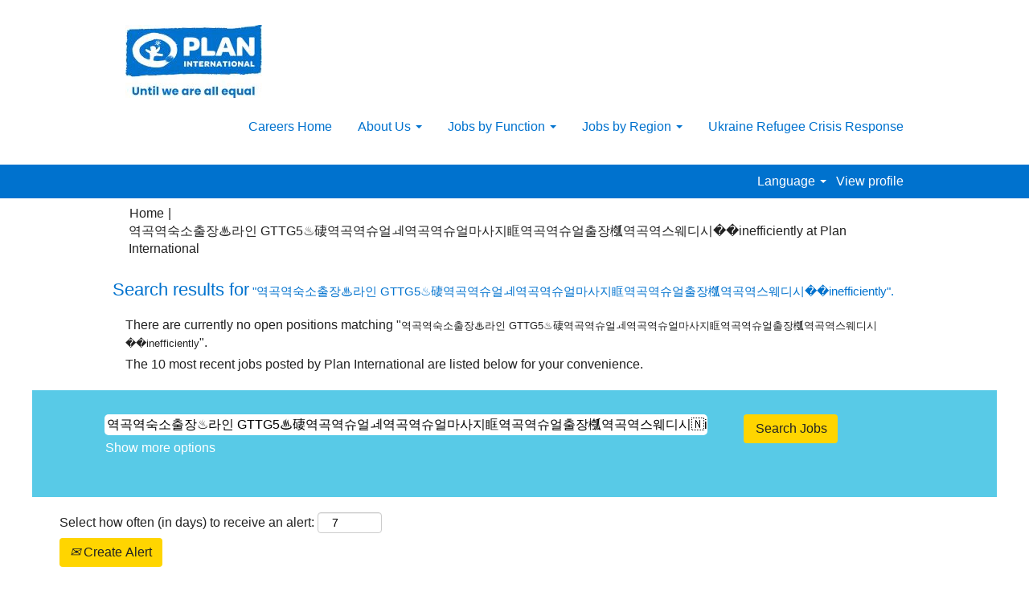

--- FILE ---
content_type: text/html;charset=UTF-8
request_url: https://jobs.plan-international.org/search/?q=%EC%97%AD%EA%B3%A1%EC%97%AD%EC%88%99%EC%86%8C%EC%B6%9C%EC%9E%A5%E2%99%A8%EB%9D%BC%EC%9D%B8+GTTG5%E2%99%A8%E4%83%80%EC%97%AD%EA%B3%A1%EC%97%AD%EC%8A%88%EC%96%BC%E1%86%80%EC%97%AD%EA%B3%A1%EC%97%AD%EC%8A%88%EC%96%BC%EB%A7%88%EC%82%AC%EC%A7%80%E7%9C%B6%EC%97%AD%EA%B3%A1%EC%97%AD%EC%8A%88%EC%96%BC%EC%B6%9C%EC%9E%A5%E6%A7%AC%EC%97%AD%EA%B3%A1%EC%97%AD%EC%8A%A4%EC%9B%A8%EB%94%94%EC%8B%9C%F0%9F%87%B3inefficiently&sortColumn=sort_title&sortDirection=desc
body_size: 68108
content:
<!DOCTYPE html>
<html class="html5" xml:lang="en-GB" lang="en-GB" xmlns="http://www.w3.org/1999/xhtml">

        <head>
            <meta http-equiv="X-UA-Compatible" content="IE=edge,chrome=1" />
            <meta http-equiv="Content-Type" content="text/html;charset=UTF-8" />
            <meta http-equiv="Content-Type" content="text/html; charset=utf-8" />
                <meta name="viewport" content="width=device-width, initial-scale=1.0" />
                        <link type="text/css" class="keepscript" rel="stylesheet" href="https://jobs.plan-international.org/platform/bootstrap/3.4.8_NES/css/bootstrap.min.css" />
                            <link type="text/css" rel="stylesheet" href="/platform/css/j2w/min/bootstrapV3.global.responsive.min.css?h=62c263b4" />
                <script type="text/javascript" src="https://performancemanager5.successfactors.eu/verp/vmod_v1/ui/extlib/jquery_3.5.1/jquery.js"></script>
                <script type="text/javascript" src="https://performancemanager5.successfactors.eu/verp/vmod_v1/ui/extlib/jquery_3.5.1/jquery-migrate.js"></script>
            <script type="text/javascript" src="/platform/js/jquery/jquery-migrate-1.4.1.js"></script>
                    <title>&#50669;&#44257;&#50669;&#49689;&#49548;&#52636;&#51109;&#9832;&#46972;&#51064; GTTG5&#9832;&#16576;&#50669;&#44257;&#50669;&#49800;&#50620;&#4480;&#50669;&#44257;&#50669;&#49800;&#50620;&#47560;&#49324;&#51648;&#30518;&#50669;&#44257;&#50669;&#49800;&#50620;&#52636;&#51109;&#27116;&#50669;&#44257;&#50669;&#49828;&#50920;&#46356;&#49884;&#55356;&#56819;inefficiently - Plan International Jobs</title>

        <meta http-equiv="Content-Type" content="text/html; charset=utf-8" />
        <meta name="keywords" content="역곡역숙소출장♨라인 GTTG5♨䃀역곡역슈얼ᆀ역곡역슈얼마사지眶역곡역슈얼출장槬역곡역스웨디시🇳inefficiently, Plan International Jobs" />
        <meta name="description" content="Find 역곡역숙소출장♨라인 GTTG5♨䃀역곡역슈얼ᆀ역곡역슈얼마사지眶역곡역슈얼출장槬역곡역스웨디시🇳inefficiently at Plan International" />
        <link rel="canonical" href="https://jobs.plan-international.org/search/" />
            <link rel="alternate" type="application/rss+xml" title="역곡역숙소출장♨라인 GTTG5♨䃀역곡역슈얼ᆀ역곡역슈얼마사지眶역곡역슈얼출장槬역곡역스웨디시🇳inefficiently Custom Search" href="https://jobs.plan-international.org/services/rss/job/?locale=en_GB&amp;keywords=(역곡역숙소출장♨라인 GTTG5♨䃀역곡역슈얼ᆀ역곡역슈얼마사지眶역곡역슈얼출장槬역곡역스웨디시🇳inefficiently)" />
            <meta name="robots" content="noindex" />
                <link type="text/css" rel="stylesheet" href="//rmkcdn.successfactors.com/fe13fc53/857b6274-f725-4120-835c-1.css" />
                            <link type="text/css" rel="stylesheet" href="/platform/csb/css/header1.css?h=62c263b4" />
                            <link type="text/css" rel="stylesheet" href="/platform/css/j2w/min/sitebuilderframework.min.css?h=62c263b4" />
                            <link type="text/css" rel="stylesheet" href="/platform/css/j2w/min/BS3ColumnizedSearch.min.css?h=62c263b4" />
                            <link type="text/css" rel="stylesheet" href="/platform/css/search/BS3ColumnizedSearchHideLabels.css?h=62c263b4" />
                            <link type="text/css" rel="stylesheet" href="/platform/fontawesome4.7/css/font-awesome-4.7.0.min.css?h=62c263b4" /><script type="text/javascript"></script>

        <link rel="shortcut icon" href="//rmkcdn.successfactors.com/fe13fc53/9f6d44ed-92d3-456a-906a-1.ico" type="image/x-icon" />
            <style id="antiClickjack" type="text/css">body{display:none !important;}</style>
            <script type="text/javascript" id="antiClickJackScript">
                if (self === top) {
                    var antiClickjack = document.getElementById("antiClickjack");
                    antiClickjack.parentNode.removeChild(antiClickjack);
                } else {
                    top.location = self.location;
                }
            </script>
        </head>

        <body class="coreCSB search-page body   body" id="body">

        <div id="outershell" class="outershell">

    <div id="header" class="header headermain " role="banner">
            <div id="headerbordertop" class="headerbordertop"></div>
        <script type="text/javascript">
            //<![CDATA[
            $(function()
            {
                /* Using 'skipLinkSafari' to include CSS styles specific to Safari. */
                if (navigator.userAgent.indexOf('Safari') != -1 && navigator.userAgent.indexOf('Chrome') == -1) {
                    $("#skipLink").attr('class', 'skipLinkSafari');
                }
            });
            //]]>
        </script>
        <div id="skip">
            <a href="#content" id="skipLink" class="skipLink" title="Skip to main content"><span>Skip to main content</span></a>
        </div>

        <div class="limitwidth">
            <div class="menu desktop upper">
                <div class="inner" role="navigation" aria-label="Header Menu">
                        <a href="https://plan-international.org/" title="PLAN INTERNATIONAL HOME" style="display:inline-block">
                            <img class="logo" src="//rmkcdn.successfactors.com/fe13fc53/dcee00ab-2070-491d-839f-e.jpg" alt="PLAN INTERNATIONAL HOME" />
                        </a>
                    <ul class="nav nav-pills" role="list">
        <li><a href="/">Careers Home</a></li>
        <li class="dropdown">
            <a id="header1top1MenuButton" class="dropdown-toggle" data-toggle="dropdown" href="#" role="button" aria-expanded="false" aria-controls="header1top1">
                About Us <b class="caret"></b>
            </a>
            <ul class="dropdown-menu company-dropdown headerdropdown" id="header1top1" role="menu" aria-labelledby="header1top1MenuButton">
                        <li role="none"><a role="menuitem" href="https://plan-international.org/organisation" title="The Organisation" target="_blank" tabindex="0">The Organisation</a></li>
                        <li role="none"><a role="menuitem" href="https://plan-international.org/organisation/strategy" title="Our Strategy" target="_blank" tabindex="1">Our Strategy</a></li>
                        <li role="none"><a role="menuitem" href="https://plan-international.org/our-approach" title="Our Approach" target="_blank" tabindex="2">Our Approach</a></li>
                        <li role="none"><a role="menuitem" href="https://plan-international.org/organisation/history" title="Our History" target="_blank" tabindex="3">Our History</a></li>
                        <li role="none"><a role="menuitem" href="https://plan-international.org/organisation/structure" title="Our Structure" target="_blank" tabindex="4">Our Structure</a></li>
                        <li role="none"><a role="menuitem" href="https://plan-international.org/annualreview" title="Annual Review" target="_blank" tabindex="5">Annual Review</a></li>
                        <li role="none"><a role="menuitem" href="https://plan-international.org/organisation/finance-and-accountability" title="Finance and Accountability" target="_blank" tabindex="6">Finance and Accountability</a></li>
                        <li role="none"><a role="menuitem" href="https://plan-international.org/make-donation" title="Donate" target="_blank" tabindex="7">Donate</a></li>
            </ul>
        </li>
        <li class="dropdown">
            <a id="header1top2MenuButton" class="dropdown-toggle" data-toggle="dropdown" href="#" role="button" aria-expanded="false" aria-controls="header1top2">
                Jobs by Function <b class="caret"></b>
            </a>
            <ul class="dropdown-menu company-dropdown headerdropdown" id="header1top2" role="menu" aria-labelledby="header1top2MenuButton">
                        <li role="none"><a role="menuitem" href="https://jobs.plan-international.org/search/?q=" title="View All Jobs" tabindex="0">View All Jobs</a></li>
                        <li role="none"><a role="menuitem" href="/go/Emergency-Response-%28en_GB%29/1413701/" title="Emergency Response">Emergency Response</a></li>
                        <li role="none"><a role="menuitem" href="/go/Business-Support-&amp;-Administration-%28en_GB%29/1412901/" title="Business Support &amp; Administration">Business Support &amp; Administration</a></li>
                        <li role="none"><a role="menuitem" href="/go/Monitoring%2C-Evaluation-&amp;-Research-%28en_GB%29/1413301/" title="Monitoring, Evaluation &amp; Research">Monitoring, Evaluation &amp; Research</a></li>
                        <li role="none"><a role="menuitem" href="/go/Programmes-%28en_GB%29/1414901/" title="Programmes">Programmes</a></li>
                        <li role="none"><a role="menuitem" href="/go/Finance-%28en_GB%29/1414501/" title="Finance">Finance</a></li>
                        <li role="none"><a role="menuitem" href="/go/Global-Influencing-&amp;-Partnerships-%28en_GB%29/1412501/" title="Global Influencing &amp; Partnerships">Global Influencing &amp; Partnerships</a></li>
                        <li role="none"><a role="menuitem" href="/go/Information-Technology-%28en_GB%29/1416101/" title="Information Technology">Information Technology</a></li>
                        <li role="none"><a role="menuitem" href="/go/Procurement-&amp;-Logistics-%28en_GB%29/1414101/" title="Procurement &amp; Logistics">Procurement &amp; Logistics</a></li>
                        <li role="none"><a role="menuitem" href="/go/Legal-and-Governance-%28en_GB%29/1416501/" title="Legal and Governance">Legal and Governance</a></li>
                        <li role="none"><a role="menuitem" href="/go/Global-Assurance-%28en_GB%29/1415301/" title="Global Assurance">Global Assurance</a></li>
                        <li role="none"><a role="menuitem" href="/go/Human-Resources-&amp;-Organisational-Development-%28en_GB%29/1415701/" title="Human Resources &amp; Organisational Development">Human Resources &amp; Organisational Development</a></li>
                        <li role="none"><a role="menuitem" href="/go/Ukraine-Refugee-Crisis-Response/5361201/" title="Ukraine Refugee Crisis Response">Ukraine Refugee Crisis Response</a></li>
            </ul>
        </li>
        <li class="dropdown">
            <a id="header1top3MenuButton" class="dropdown-toggle" data-toggle="dropdown" href="#" role="button" aria-expanded="false" title="Jobs by Region" aria-controls="header1top3">
                Jobs by Region <b class="caret"></b>
            </a>
            <ul class="dropdown-menu company-dropdown headerdropdown" id="header1top3" role="menu" aria-labelledby="header1top3MenuButton">
                        <li role="none"><a role="menuitem" href="/go/Asia-Pacific-Region/5498501/" title="Asia Pacific Region">Asia Pacific Region</a></li>
                        <li role="none"><a role="menuitem" href="/go/Central-and-Eastern-Europe-Hub/9098601/" title="Central and Eastern Europe Hub">Central and Eastern Europe Hub</a></li>
                        <li role="none"><a role="menuitem" href="/go/Global-Hub-Location-Flexible/5498701/" title="Global Hub – Location Flexible">Global Hub – Location Flexible</a></li>
                        <li role="none"><a role="menuitem" href="/go/Global-Hub-UK/5498601/" title="Global Hub – UK">Global Hub – UK</a></li>
                        <li role="none"><a role="menuitem" href="/go/Middle-East%2C-Eastern-and-Southern-Africa/5498801/" title="Middle East, Eastern and Southern Africa">Middle East, Eastern and Southern Africa</a></li>
                        <li role="none"><a role="menuitem" href="/go/Region-of-the-Americas/5498901/" title="Region of the Americas">Region of the Americas</a></li>
                        <li role="none"><a role="menuitem" href="/go/West-and-Central-Africa/5499001/" title="West and Central Africa">West and Central Africa</a></li>
            </ul>
        </li>
        <li><a href="/go/Ukraine-Refugee-Crisis-Response/5361201/" title="Ukraine Refugee Crisis Response">Ukraine Refugee Crisis Response</a></li>
                    </ul>
                </div>
            </div>
        </div>

        <div class="menu mobile upper">
                <a href="https://plan-international.org/" title="PLAN INTERNATIONAL HOME">
                    <img class="logo" src="//rmkcdn.successfactors.com/fe13fc53/dcee00ab-2070-491d-839f-e.jpg" alt="PLAN INTERNATIONAL HOME" />
                </a>
            <div class="nav">
                    <div class="dropdown mobile-search">
                        <button id="searchToggleBtn" type="button" title="Search" aria-label="Search" class="dropdown-toggle" data-toggle="collapse" data-target="#searchSlideNav"><span class="mobilelink fa fa-search"></span></button>
                        <div id="searchSlideNav" class="dropdown-menu search-collapse">

        <div class="well well-small searchwell">
            <form class="form-inline jobAlertsSearchForm" name="keywordsearch" method="get" action="/search/" xml:lang="en-GB" lang="en-GB" style="margin: 0;" role="search">
                <input name="createNewAlert" type="hidden" value="false" />
                <div class="container-fluid">
                    <div class="row columnizedSearchForm">
                        <div class="column col-md-9">
                            <div class="fieldContainer row">
                                    <div class="col-md-12 rd-keywordsearch">
                                            <span class="lbl" aria-hidden="true">Search by Keyword (leave blank to view all jobs)</span>

                                        <i class="keywordsearch-icon"></i>
                                        <input type="text" class="keywordsearch-q columnized-search" name="q" value="역곡역숙소출장♨라인 GTTG5♨䃀역곡역슈얼ᆀ역곡역슈얼마사지眶역곡역슈얼출장槬역곡역스웨디시🇳inefficiently" placeholder="Search by Keyword (leave blank to view all jobs)" maxlength="50" aria-label="Search by Keyword (leave blank to view all jobs)" />

                                    </div>
                            </div>
                        </div>
                        <div class="rd-searchbutton col-md-2">
                            <div class="row emptylabelsearchspace labelrow">
                                 
                            </div>
                            <div class="row">
                                <div class="col-md-12 col-sm-12 col-xs-12 search-submit">
                                            <input type="submit" class="btn keywordsearch-button" value="Search Jobs" />
                                </div>
                            </div>
                        </div>
                    </div>

                </div>
            </form>
        </div>
                        </div>
                    </div>
                <div class="dropdown mobile-nav">
                    <a id="hamburgerToggleBtn" href="#" title="Menu" aria-label="Menu" class="dropdown-toggle" aria-controls="nav-collapse-design1" aria-expanded="false" role="button" data-toggle="collapse" data-target="#nav-collapse-design1"><span class="mobilelink fa fa-bars"></span></a>
                    <ul id="nav-collapse-design1" class="dropdown-menu nav-collapse">
        <li><a href="/">Careers Home</a></li>
        <li class="dropdown">
            <a id="header1bot1MenuButton" class="dropdown-toggle" data-toggle="dropdown" href="#" role="button" aria-expanded="false" aria-controls="header1bot1">
                About Us <b class="caret"></b>
            </a>
            <ul class="dropdown-menu company-dropdown headerdropdown" id="header1bot1" role="menu" aria-labelledby="header1bot1MenuButton">
                        <li role="none"><a role="menuitem" href="https://plan-international.org/organisation" title="The Organisation" target="_blank" tabindex="0">The Organisation</a></li>
                        <li role="none"><a role="menuitem" href="https://plan-international.org/organisation/strategy" title="Our Strategy" target="_blank" tabindex="1">Our Strategy</a></li>
                        <li role="none"><a role="menuitem" href="https://plan-international.org/our-approach" title="Our Approach" target="_blank" tabindex="2">Our Approach</a></li>
                        <li role="none"><a role="menuitem" href="https://plan-international.org/organisation/history" title="Our History" target="_blank" tabindex="3">Our History</a></li>
                        <li role="none"><a role="menuitem" href="https://plan-international.org/organisation/structure" title="Our Structure" target="_blank" tabindex="4">Our Structure</a></li>
                        <li role="none"><a role="menuitem" href="https://plan-international.org/annualreview" title="Annual Review" target="_blank" tabindex="5">Annual Review</a></li>
                        <li role="none"><a role="menuitem" href="https://plan-international.org/organisation/finance-and-accountability" title="Finance and Accountability" target="_blank" tabindex="6">Finance and Accountability</a></li>
                        <li role="none"><a role="menuitem" href="https://plan-international.org/make-donation" title="Donate" target="_blank" tabindex="7">Donate</a></li>
            </ul>
        </li>
        <li class="dropdown">
            <a id="header1bot2MenuButton" class="dropdown-toggle" data-toggle="dropdown" href="#" role="button" aria-expanded="false" aria-controls="header1bot2">
                Jobs by Function <b class="caret"></b>
            </a>
            <ul class="dropdown-menu company-dropdown headerdropdown" id="header1bot2" role="menu" aria-labelledby="header1bot2MenuButton">
                        <li role="none"><a role="menuitem" href="https://jobs.plan-international.org/search/?q=" title="View All Jobs" tabindex="0">View All Jobs</a></li>
                        <li role="none"><a role="menuitem" href="/go/Emergency-Response-%28en_GB%29/1413701/" title="Emergency Response">Emergency Response</a></li>
                        <li role="none"><a role="menuitem" href="/go/Business-Support-&amp;-Administration-%28en_GB%29/1412901/" title="Business Support &amp; Administration">Business Support &amp; Administration</a></li>
                        <li role="none"><a role="menuitem" href="/go/Monitoring%2C-Evaluation-&amp;-Research-%28en_GB%29/1413301/" title="Monitoring, Evaluation &amp; Research">Monitoring, Evaluation &amp; Research</a></li>
                        <li role="none"><a role="menuitem" href="/go/Programmes-%28en_GB%29/1414901/" title="Programmes">Programmes</a></li>
                        <li role="none"><a role="menuitem" href="/go/Finance-%28en_GB%29/1414501/" title="Finance">Finance</a></li>
                        <li role="none"><a role="menuitem" href="/go/Global-Influencing-&amp;-Partnerships-%28en_GB%29/1412501/" title="Global Influencing &amp; Partnerships">Global Influencing &amp; Partnerships</a></li>
                        <li role="none"><a role="menuitem" href="/go/Information-Technology-%28en_GB%29/1416101/" title="Information Technology">Information Technology</a></li>
                        <li role="none"><a role="menuitem" href="/go/Procurement-&amp;-Logistics-%28en_GB%29/1414101/" title="Procurement &amp; Logistics">Procurement &amp; Logistics</a></li>
                        <li role="none"><a role="menuitem" href="/go/Legal-and-Governance-%28en_GB%29/1416501/" title="Legal and Governance">Legal and Governance</a></li>
                        <li role="none"><a role="menuitem" href="/go/Global-Assurance-%28en_GB%29/1415301/" title="Global Assurance">Global Assurance</a></li>
                        <li role="none"><a role="menuitem" href="/go/Human-Resources-&amp;-Organisational-Development-%28en_GB%29/1415701/" title="Human Resources &amp; Organisational Development">Human Resources &amp; Organisational Development</a></li>
                        <li role="none"><a role="menuitem" href="/go/Ukraine-Refugee-Crisis-Response/5361201/" title="Ukraine Refugee Crisis Response">Ukraine Refugee Crisis Response</a></li>
            </ul>
        </li>
        <li class="dropdown">
            <a id="header1bot3MenuButton" class="dropdown-toggle" data-toggle="dropdown" href="#" role="button" aria-expanded="false" title="Jobs by Region" aria-controls="header1bot3">
                Jobs by Region <b class="caret"></b>
            </a>
            <ul class="dropdown-menu company-dropdown headerdropdown" id="header1bot3" role="menu" aria-labelledby="header1bot3MenuButton">
                        <li role="none"><a role="menuitem" href="/go/Asia-Pacific-Region/5498501/" title="Asia Pacific Region">Asia Pacific Region</a></li>
                        <li role="none"><a role="menuitem" href="/go/Central-and-Eastern-Europe-Hub/9098601/" title="Central and Eastern Europe Hub">Central and Eastern Europe Hub</a></li>
                        <li role="none"><a role="menuitem" href="/go/Global-Hub-Location-Flexible/5498701/" title="Global Hub – Location Flexible">Global Hub – Location Flexible</a></li>
                        <li role="none"><a role="menuitem" href="/go/Global-Hub-UK/5498601/" title="Global Hub – UK">Global Hub – UK</a></li>
                        <li role="none"><a role="menuitem" href="/go/Middle-East%2C-Eastern-and-Southern-Africa/5498801/" title="Middle East, Eastern and Southern Africa">Middle East, Eastern and Southern Africa</a></li>
                        <li role="none"><a role="menuitem" href="/go/Region-of-the-Americas/5498901/" title="Region of the Americas">Region of the Americas</a></li>
                        <li role="none"><a role="menuitem" href="/go/West-and-Central-Africa/5499001/" title="West and Central Africa">West and Central Africa</a></li>
            </ul>
        </li>
        <li><a href="/go/Ukraine-Refugee-Crisis-Response/5361201/" title="Ukraine Refugee Crisis Response">Ukraine Refugee Crisis Response</a></li>
                    </ul>
                </div>
            </div>
        </div>
        <div class="lower headersubmenu">
            <div class="inner limitwidth">
                <div class="links">
                        <div id="langListContainer" class="language node dropdown header-one headerlocaleselector">
        <a id="langDropDownToggleBtn" class="dropdown-toggle languageselector" role="button" aria-expanded="false" data-toggle="dropdown" href="#" aria-controls="langListDropDown">Language <span class="caret"></span></a>
        <ul id="langListDropDown" role="menu" aria-labelledby="langDropDownToggleBtn" class="dropdown-menu company-dropdown headerdropdown">
                <li role="none">
                    <a role="menuItem" href="https://jobs.plan-international.org/search/?q=%EC%97%AD%EA%B3%A1%EC%97%AD%EC%88%99%EC%86%8C%EC%B6%9C%EC%9E%A5%E2%99%A8%EB%9D%BC%EC%9D%B8+GTTG5%E2%99%A8%E4%83%80%EC%97%AD%EA%B3%A1%EC%97%AD%EC%8A%88%EC%96%BC%E1%86%80%EC%97%AD%EA%B3%A1%EC%97%AD%EC%8A%88%EC%96%BC%EB%A7%88%EC%82%AC%EC%A7%80%E7%9C%B6%EC%97%AD%EA%B3%A1%EC%97%AD%EC%8A%88%EC%96%BC%EC%B6%9C%EC%9E%A5%E6%A7%AC%EC%97%AD%EA%B3%A1%EC%97%AD%EC%8A%A4%EC%9B%A8%EB%94%94%EC%8B%9C%F0%9F%87%B3inefficiently&amp;sortColumn=sort_title&amp;sortDirection=desc&amp;locale=en_GB" lang="en-GB">English (United Kingdom)</a>
                </li>
                <li role="none">
                    <a role="menuItem" href="https://jobs.plan-international.org/search/?q=%EC%97%AD%EA%B3%A1%EC%97%AD%EC%88%99%EC%86%8C%EC%B6%9C%EC%9E%A5%E2%99%A8%EB%9D%BC%EC%9D%B8+GTTG5%E2%99%A8%E4%83%80%EC%97%AD%EA%B3%A1%EC%97%AD%EC%8A%88%EC%96%BC%E1%86%80%EC%97%AD%EA%B3%A1%EC%97%AD%EC%8A%88%EC%96%BC%EB%A7%88%EC%82%AC%EC%A7%80%E7%9C%B6%EC%97%AD%EA%B3%A1%EC%97%AD%EC%8A%88%EC%96%BC%EC%B6%9C%EC%9E%A5%E6%A7%AC%EC%97%AD%EA%B3%A1%EC%97%AD%EC%8A%A4%EC%9B%A8%EB%94%94%EC%8B%9C%F0%9F%87%B3inefficiently&amp;sortColumn=sort_title&amp;sortDirection=desc&amp;locale=en_US" lang="en-US">English (United States)</a>
                </li>
                <li role="none">
                    <a role="menuItem" href="https://jobs.plan-international.org/search/?q=%EC%97%AD%EA%B3%A1%EC%97%AD%EC%88%99%EC%86%8C%EC%B6%9C%EC%9E%A5%E2%99%A8%EB%9D%BC%EC%9D%B8+GTTG5%E2%99%A8%E4%83%80%EC%97%AD%EA%B3%A1%EC%97%AD%EC%8A%88%EC%96%BC%E1%86%80%EC%97%AD%EA%B3%A1%EC%97%AD%EC%8A%88%EC%96%BC%EB%A7%88%EC%82%AC%EC%A7%80%E7%9C%B6%EC%97%AD%EA%B3%A1%EC%97%AD%EC%8A%88%EC%96%BC%EC%B6%9C%EC%9E%A5%E6%A7%AC%EC%97%AD%EA%B3%A1%EC%97%AD%EC%8A%A4%EC%9B%A8%EB%94%94%EC%8B%9C%F0%9F%87%B3inefficiently&amp;sortColumn=sort_title&amp;sortDirection=desc&amp;locale=es_ES" lang="es-ES">Español (España)</a>
                </li>
                <li role="none">
                    <a role="menuItem" href="https://jobs.plan-international.org/search/?q=%EC%97%AD%EA%B3%A1%EC%97%AD%EC%88%99%EC%86%8C%EC%B6%9C%EC%9E%A5%E2%99%A8%EB%9D%BC%EC%9D%B8+GTTG5%E2%99%A8%E4%83%80%EC%97%AD%EA%B3%A1%EC%97%AD%EC%8A%88%EC%96%BC%E1%86%80%EC%97%AD%EA%B3%A1%EC%97%AD%EC%8A%88%EC%96%BC%EB%A7%88%EC%82%AC%EC%A7%80%E7%9C%B6%EC%97%AD%EA%B3%A1%EC%97%AD%EC%8A%88%EC%96%BC%EC%B6%9C%EC%9E%A5%E6%A7%AC%EC%97%AD%EA%B3%A1%EC%97%AD%EC%8A%A4%EC%9B%A8%EB%94%94%EC%8B%9C%F0%9F%87%B3inefficiently&amp;sortColumn=sort_title&amp;sortDirection=desc&amp;locale=fr_FR" lang="fr-FR">Français (France)</a>
                </li>
        </ul>
                        </div>
                        <div class="profile node">
			<div class="profileWidget">
					<a href="#" onclick="j2w.TC.handleViewProfileAction(event)" xml:lang="en-GB" lang="en-GB" style=" ">View profile</a>
			</div>
                        </div>





                </div>
            </div>
        </div>
    </div>
    <style type="text/css">
        #content {
            padding-top: 0px;
        }
    </style>

    <script type="text/javascript" classhtmlattribute="keepscript" src="/platform/js/j2w/j2w.bootstrap.collapse.js"></script>
    <script type="text/javascript" classhtmlattribute="keepscript" src="/platform/js/j2w/j2w.bootstrap.dropdown.js"></script>
            <div id="innershell" class="innershell">
                <div id="content" tabindex="-1" class="content" role="main">
                    <div class="inner">
            <div class="breadcrumbtrail">
                <nav aria-label="Breadcrumb">
                    <ul class="breadcrumb">
                        <li><a href="/">Home</a></li>
                                        <li aria-hidden="true"><span class="divider">|</span></li>
                                        <li class="active" aria-current="page">&#50669;&#44257;&#50669;&#49689;&#49548;&#52636;&#51109;&#9832;&#46972;&#51064; GTTG5&#9832;&#16576;&#50669;&#44257;&#50669;&#49800;&#50620;&#4480;&#50669;&#44257;&#50669;&#49800;&#50620;&#47560;&#49324;&#51648;&#30518;&#50669;&#44257;&#50669;&#49800;&#50620;&#52636;&#51109;&#27116;&#50669;&#44257;&#50669;&#49828;&#50920;&#46356;&#49884;&#55356;&#56819;inefficiently at Plan International<span class="sr-only">(current page)</span></li>
                    </ul>
                </nav>
            </div>
            <h1 class="keyword-title">Search results for<span class="securitySearchQuery"> "&#50669;&#44257;&#50669;&#49689;&#49548;&#52636;&#51109;&#9832;&#46972;&#51064; GTTG5&#9832;&#16576;&#50669;&#44257;&#50669;&#49800;&#50620;&#4480;&#50669;&#44257;&#50669;&#49800;&#50620;&#47560;&#49324;&#51648;&#30518;&#50669;&#44257;&#50669;&#49800;&#50620;&#52636;&#51109;&#27116;&#50669;&#44257;&#50669;&#49828;&#50920;&#46356;&#49884;&#55356;&#56819;inefficiently".</span>
            </h1>
            <div id="noresults" xml:lang="en-GB" lang="en-GB" class="alert alert-block">
                    <div id="attention">
                        <img id="attention-img" src="/platform/images/attention.png" alt="Attention!" border="0" /><label>There are currently no open positions matching "<span class='attention securitySearchString'>&#50669;&#44257;&#50669;&#49689;&#49548;&#52636;&#51109;&#9832;&#46972;&#51064; GTTG5&#9832;&#16576;&#50669;&#44257;&#50669;&#49800;&#50620;&#4480;&#50669;&#44257;&#50669;&#49800;&#50620;&#47560;&#49324;&#51648;&#30518;&#50669;&#44257;&#50669;&#49800;&#50620;&#52636;&#51109;&#27116;&#50669;&#44257;&#50669;&#49828;&#50920;&#46356;&#49884;&#55356;&#56819;inefficiently</span>".</label>
                    </div>
                        <div id="noresults-message"><label>The 10 most recent jobs posted by Plan International are listed below for your convenience.</label>
                        </div>
            </div>
        <div id="search-wrapper">

        <div class="well well-small searchwell">
            <form class="form-inline jobAlertsSearchForm" name="keywordsearch" method="get" action="/search/" xml:lang="en-GB" lang="en-GB" style="margin: 0;" role="search">
                <input name="createNewAlert" type="hidden" value="false" />
                <div class="container-fluid">
                    <div class="row columnizedSearchForm">
                        <div class="column col-md-9">
                            <div class="fieldContainer row">
                                    <div class="col-md-12 rd-keywordsearch">
                                            <span class="lbl" aria-hidden="true">Search by Keyword (leave blank to view all jobs)</span>

                                        <i class="keywordsearch-icon"></i>
                                        <input type="text" class="keywordsearch-q columnized-search" name="q" value="역곡역숙소출장♨라인 GTTG5♨䃀역곡역슈얼ᆀ역곡역슈얼마사지眶역곡역슈얼출장槬역곡역스웨디시🇳inefficiently" placeholder="Search by Keyword (leave blank to view all jobs)" maxlength="50" aria-label="Search by Keyword (leave blank to view all jobs)" />

                                    </div>
                            </div>
                                <div class="row optionsLink optionsLink-padding">
            <span>
                
                <a href="javascript:void(0)" rel="advance" role="button" id="options-search" class="search-option-link btn-link" aria-controls="moreOptionsDiv" data-toggle="collapse" aria-expanded="false" data-moreOptions="Show more options" data-lessOptions="Show Fewer Options" data-target=".optionsDiv">Show more options</a>
            </span>
                                </div>
            <div>
                <div id="moreOptionsDiv" style="" class="optionsDiv collapse">

                    <div id="optionsFacetLoading" class="optionsFacetLoading" aria-live="assertive">
                            <span>Loading...</span>
                    </div>
                    <div id="optionsFacetValues" class="optionsFacetValues" style="display:none" tabindex="-1">
                        <hr aria-hidden="true" />
                        <div id="newFacets" style="padding-bottom: 5px" class="row">
                                <div class="optionsFacet col-md-4">
                                    <div class="row">
                                        <label id="optionsFacetsDD_title_label" class="optionsFacet optionsFacet-label" for="optionsFacetsDD_title">
                                            Title
                                        </label>
                                    </div>
                                    <select id="optionsFacetsDD_title" name="optionsFacetsDD_title" class="optionsFacet-select optionsFacetsDD_title form-control-100">
                                        <option value="">All</option>
                                    </select>
                                </div>
                                <div class="optionsFacet col-md-4">
                                    <div class="row">
                                        <label id="optionsFacetsDD_facility_label" class="optionsFacet optionsFacet-label" for="optionsFacetsDD_facility">
                                            Region
                                        </label>
                                    </div>
                                    <select id="optionsFacetsDD_facility" name="optionsFacetsDD_facility" class="optionsFacet-select optionsFacetsDD_facility form-control-100">
                                        <option value="">All</option>
                                    </select>
                                </div>
                        </div>
                    </div>
                </div>
            </div>
                        </div>
                        <div class="rd-searchbutton col-md-2">
                            <div class="row emptylabelsearchspace labelrow">
                                 
                            </div>
                            <div class="row">
                                <div class="col-md-12 col-sm-12 col-xs-12 search-submit">
                                            <input type="submit" class="btn keywordsearch-button" value="Search Jobs" />
                                </div>
                            </div>
                        </div>
                    </div>

                </div>
            </form>
        </div>
                    <div class="row clearfix">
                <div class="span6 col-sm-6">
                    <div class="savesearch-wrapper" id="savesearch-wrapper">
                <div class="well well-small well-sm">
                    <div class="savesearch" id="savesearch" xml:lang="en-GB" lang="en-GB">
                        <div class="alert alert-error alert-danger invalid-feedback frequency-error" tabindex="-1">
                            <span class="alert-icon-frequency-error fa fa-exclamation-circle"></span><div class="frequency-error-message" aria-live="polite" id="frequency-error-feedback"></div>
                        </div>
        <span class="subscribe-frequency-label">
            <label id="labelFrequencySpinBtn" for="j_idt371" aria-hidden="true">Select how often (in days) to receive an alert:</label>
            <input id="j_idt371" type="number" class="form-control subscribe-frequency frequencySpinBtn" name="frequency" required="required" min="1" max="99" maxlength="2" value="7" oninput="j2w.Agent.setValidFrequency(this)" aria-labelledby="labelFrequencySpinBtn" />
        </span>
                        <div class="savesearch-buttons-wrapper">
                                <button class="btn savesearch-link" id="savesearch-link" tabindex="0"><i class="icon-envelope glyphicon-envelope" aria-hidden="true"></i> Create Alert</button>
                        </div>
                    </div>
                </div>
            <style type="text/css">
                form.emailsubscribe-form {
                    display: none;
                }
            </style>

        <form id="emailsubscribe" class="emailsubscribe-form form-inline" name="emailsubscribe" method="POST" action="/talentcommunity/subscribe/?locale=en_GB&amp;keywords=" xml:lang="en-GB" lang="en-GB" novalidate="novalidate">
                <div class="well well-small well-sm">
                    <div class="alert alert-error alert-danger hidden frequency-error" tabindex="-1">
                        <button tabindex="0" type="button" class="close" onclick="$('.frequency-error').addClass('hidden'); return false;" title="Close"><span aria-hidden="true">×</span></button>
                        <div class="frequency-error-message" aria-live="polite"></div>
                    </div>
        <span class="subscribe-frequency-label">
            <label id="labelFrequencySpinBtn" for="j_idt382" aria-hidden="true">Select how often (in days) to receive an alert:</label>
            <input id="j_idt382" type="number" class="form-control subscribe-frequency frequencySpinBtn" name="frequency" required="required" min="1" max="99" maxlength="2" value="7" oninput="j2w.Agent.setValidFrequency(this)" aria-labelledby="labelFrequencySpinBtn" />
        </span>
                    <input id="emailsubscribe-button" class="btn emailsubscribe-button" title="Create Alert" value="Create Alert" type="submit" style="float: none" />
                </div>
        </form>
                    </div>
                </div>
            <div id="sharingwidget"></div>
                    </div>
        </div>
                <div class="pagination-top clearfix">

        <div class="paginationShell clearfix" xml:lang="en-GB" lang="en-GB">
                    <div class="well well-lg pagination-well pagination">
                        <div class="pagination-label-row">
                            <span class="paginationLabel" aria-label="Results 1 – 10">Results <b>1 – 10</b> of <b>10</b></span>
                            <span class="srHelp" style="font-size:0px">Page 1 of 1</span>
                        </div>
                    </div>
        </div>
                </div>

            <div class="searchResultsShell">
				<table id="searchresults" class="searchResults full table table-striped table-hover" cellpadding="0" cellspacing="0" aria-label="Search results for &amp;#50669;&amp;#44257;&amp;#50669;&amp;#49689;&amp;#49548;&amp;#52636;&amp;#51109;&amp;#9832;&amp;#46972;&amp;#51064; GTTG5&amp;#9832;&amp;#16576;&amp;#50669;&amp;#44257;&amp;#50669;&amp;#49800;&amp;#50620;&amp;#4480;&amp;#50669;&amp;#44257;&amp;#50669;&amp;#49800;&amp;#50620;&amp;#47560;&amp;#49324;&amp;#51648;&amp;#30518;&amp;#50669;&amp;#44257;&amp;#50669;&amp;#49800;&amp;#50620;&amp;#52636;&amp;#51109;&amp;#27116;&amp;#50669;&amp;#44257;&amp;#50669;&amp;#49828;&amp;#50920;&amp;#46356;&amp;#49884;&amp;#55356;&amp;#56819;inefficiently. Page 1 of 1, Results 1 to 10 of 10">
					<thead>
                            <tr id="search-results-header">
											<th id="hdrTitle" aria-sort="descending" scope="col" width="60%">
												<span class="jobTitle">
													<a id="hdrTitleButton" class="jobTitle sort" role="button" href="/search/?q=%EC%97%AD%EA%B3%A1%EC%97%AD%EC%88%99%EC%86%8C%EC%B6%9C%EC%9E%A5%E2%99%A8%EB%9D%BC%EC%9D%B8+GTTG5%E2%99%A8%E4%83%80%EC%97%AD%EA%B3%A1%EC%97%AD%EC%8A%88%EC%96%BC%E1%86%80%EC%97%AD%EA%B3%A1%EC%97%AD%EC%8A%88%EC%96%BC%EB%A7%88%EC%82%AC%EC%A7%80%E7%9C%B6%EC%97%AD%EA%B3%A1%EC%97%AD%EC%8A%88%EC%96%BC%EC%B6%9C%EC%9E%A5%E6%A7%AC%EC%97%AD%EA%B3%A1%EC%97%AD%EC%8A%A4%EC%9B%A8%EB%94%94%EC%8B%9C%F0%9F%87%B3inefficiently&amp;sortColumn=sort_title&amp;sortDirection=asc#hdrTitleButton">Title <img src="/platform/images/shared/downtri.png" border="0" alt="Sort descending" />
													</a>
												</span>
											</th>
											<th id="hdrFacility" aria-sort="none" scope="col" width="40%" class="hidden-phone">
												<span class="jobFacility">
													<a id="hdrFacilityButton" role="button" href="/search/?q=%EC%97%AD%EA%B3%A1%EC%97%AD%EC%88%99%EC%86%8C%EC%B6%9C%EC%9E%A5%E2%99%A8%EB%9D%BC%EC%9D%B8+GTTG5%E2%99%A8%E4%83%80%EC%97%AD%EA%B3%A1%EC%97%AD%EC%8A%88%EC%96%BC%E1%86%80%EC%97%AD%EA%B3%A1%EC%97%AD%EC%8A%88%EC%96%BC%EB%A7%88%EC%82%AC%EC%A7%80%E7%9C%B6%EC%97%AD%EA%B3%A1%EC%97%AD%EC%8A%88%EC%96%BC%EC%B6%9C%EC%9E%A5%E6%A7%AC%EC%97%AD%EA%B3%A1%EC%97%AD%EC%8A%A4%EC%9B%A8%EB%94%94%EC%8B%9C%F0%9F%87%B3inefficiently&amp;sortColumn=sort_facility&amp;sortDirection=desc#hdrFacilityButton">Region
													</a>
												</span>
											</th>
									<td class="hidden-phone"></td>
                            </tr>
                    </thead>
                    <tbody>

                            <tr class="data-row">
                                                <td class="colTitle" headers="hdrTitle">
													<span class="jobTitle hidden-phone">
														<a href="/job/Jakarta-MER-Officer-CERIA/1268427701/" class="jobTitle-link">MER Officer - CERIA</a>
													</span>
                                                    <div class="jobdetail-phone visible-phone">
                                                                    <span class="jobTitle visible-phone">
                                                                        <a class="jobTitle-link" href="/job/Jakarta-MER-Officer-CERIA/1268427701/">MER Officer - CERIA</a>
                                                                    </span>
                                                                    <span class="jobFacility visible-phone">Asia Pacific Region</span>
                                                                    <span class="jobDistance visible-phone">0.00 km</span>
                                                    </div>
                                                </td>
											<td class="colFacility hidden-phone" headers="hdrFacility">
												<span class="jobFacility">Asia Pacific Region</span>
											</td>
									<td class="hidden-phone"></td>
                            </tr>

                            <tr class="data-row">
                                                <td class="colTitle" headers="hdrTitle">
													<span class="jobTitle hidden-phone">
														<a href="/job/Jakarta-Campaign-and-Communication-Officer-CERIA/1268472501/" class="jobTitle-link">Campaign and Communication Officer - CERIA</a>
													</span>
                                                    <div class="jobdetail-phone visible-phone">
                                                                    <span class="jobTitle visible-phone">
                                                                        <a class="jobTitle-link" href="/job/Jakarta-Campaign-and-Communication-Officer-CERIA/1268472501/">Campaign and Communication Officer - CERIA</a>
                                                                    </span>
                                                                    <span class="jobFacility visible-phone">Asia Pacific Region</span>
                                                                    <span class="jobDistance visible-phone">0.00 km</span>
                                                    </div>
                                                </td>
											<td class="colFacility hidden-phone" headers="hdrFacility">
												<span class="jobFacility">Asia Pacific Region</span>
											</td>
									<td class="hidden-phone"></td>
                            </tr>

                            <tr class="data-row">
                                                <td class="colTitle" headers="hdrTitle">
													<span class="jobTitle hidden-phone">
														<a href="/job/Manila-Operations-Coordination-Specialist-%28Asian-Development-Bank%29/1268657201/" class="jobTitle-link">Operations Coordination Specialist  (Asian Development Bank)</a>
													</span>
                                                    <div class="jobdetail-phone visible-phone">
                                                                    <span class="jobTitle visible-phone">
                                                                        <a class="jobTitle-link" href="/job/Manila-Operations-Coordination-Specialist-%28Asian-Development-Bank%29/1268657201/">Operations Coordination Specialist  (Asian Development Bank)</a>
                                                                    </span>
                                                                    <span class="jobFacility visible-phone">Asia Pacific Region</span>
                                                                    <span class="jobDistance visible-phone">0.00 km</span>
                                                    </div>
                                                </td>
											<td class="colFacility hidden-phone" headers="hdrFacility">
												<span class="jobFacility">Asia Pacific Region</span>
											</td>
									<td class="hidden-phone"></td>
                            </tr>

                            <tr class="data-row">
                                                <td class="colTitle" headers="hdrTitle">
													<span class="jobTitle hidden-phone">
														<a href="/job/Global-Chief-Impact-Officer/1268808001/" class="jobTitle-link">Chief Impact Officer</a>
													</span>
                                                    <div class="jobdetail-phone visible-phone">
                                                                    <span class="jobTitle visible-phone">
                                                                        <a class="jobTitle-link" href="/job/Global-Chief-Impact-Officer/1268808001/">Chief Impact Officer</a>
                                                                    </span>
                                                                    <span class="jobFacility visible-phone">Global Hub – Location Flexible</span>
                                                                    <span class="jobDistance visible-phone">0.00 km</span>
                                                    </div>
                                                </td>
											<td class="colFacility hidden-phone" headers="hdrFacility">
												<span class="jobFacility">Global Hub – Location Flexible</span>
											</td>
									<td class="hidden-phone"></td>
                            </tr>

                            <tr class="data-row">
                                                <td class="colTitle" headers="hdrTitle">
													<span class="jobTitle hidden-phone">
														<a href="/job/Global-Director-of-Global-Affairs/1268812901/" class="jobTitle-link">Director of Global Affairs</a>
													</span>
                                                    <div class="jobdetail-phone visible-phone">
                                                                    <span class="jobTitle visible-phone">
                                                                        <a class="jobTitle-link" href="/job/Global-Director-of-Global-Affairs/1268812901/">Director of Global Affairs</a>
                                                                    </span>
                                                                    <span class="jobFacility visible-phone">Global Hub – Location Flexible</span>
                                                                    <span class="jobDistance visible-phone">0.00 km</span>
                                                    </div>
                                                </td>
											<td class="colFacility hidden-phone" headers="hdrFacility">
												<span class="jobFacility">Global Hub – Location Flexible</span>
											</td>
									<td class="hidden-phone"></td>
                            </tr>

                            <tr class="data-row">
                                                <td class="colTitle" headers="hdrTitle">
													<span class="jobTitle hidden-phone">
														<a href="/job/Jakarta-Cost-Proposal-Officer/1268088601/" class="jobTitle-link">Cost Proposal Officer</a>
													</span>
                                                    <div class="jobdetail-phone visible-phone">
                                                                    <span class="jobTitle visible-phone">
                                                                        <a class="jobTitle-link" href="/job/Jakarta-Cost-Proposal-Officer/1268088601/">Cost Proposal Officer</a>
                                                                    </span>
                                                                    <span class="jobFacility visible-phone">Asia Pacific Region</span>
                                                                    <span class="jobDistance visible-phone">0.00 km</span>
                                                    </div>
                                                </td>
											<td class="colFacility hidden-phone" headers="hdrFacility">
												<span class="jobFacility">Asia Pacific Region</span>
											</td>
									<td class="hidden-phone"></td>
                            </tr>

                            <tr class="data-row">
                                                <td class="colTitle" headers="hdrTitle">
													<span class="jobTitle hidden-phone">
														<a href="/job/Remote-Social-Media-Editor/1268317001/" class="jobTitle-link">Social Media Editor</a>
													</span>
                                                    <div class="jobdetail-phone visible-phone">
                                                                    <span class="jobTitle visible-phone">
                                                                        <a class="jobTitle-link" href="/job/Remote-Social-Media-Editor/1268317001/">Social Media Editor</a>
                                                                    </span>
                                                                    <span class="jobFacility visible-phone">Global Hub - UK</span>
                                                                    <span class="jobDistance visible-phone">0.00 km</span>
                                                    </div>
                                                </td>
											<td class="colFacility hidden-phone" headers="hdrFacility">
												<span class="jobFacility">Global Hub - UK</span>
											</td>
									<td class="hidden-phone"></td>
                            </tr>

                            <tr class="data-row">
                                                <td class="colTitle" headers="hdrTitle">
													<span class="jobTitle hidden-phone">
														<a href="/job/Luapula-Sponsorship-Assistant/1267975301/" class="jobTitle-link">Sponsorship Assistant</a>
													</span>
                                                    <div class="jobdetail-phone visible-phone">
                                                                    <span class="jobTitle visible-phone">
                                                                        <a class="jobTitle-link" href="/job/Luapula-Sponsorship-Assistant/1267975301/">Sponsorship Assistant</a>
                                                                    </span>
                                                                    <span class="jobFacility visible-phone">Middle East, Eastern and Southern Africa</span>
                                                                    <span class="jobDistance visible-phone">0.00 km</span>
                                                    </div>
                                                </td>
											<td class="colFacility hidden-phone" headers="hdrFacility">
												<span class="jobFacility">Middle East, Eastern and Southern Africa</span>
											</td>
									<td class="hidden-phone"></td>
                            </tr>

                            <tr class="data-row">
                                                <td class="colTitle" headers="hdrTitle">
													<span class="jobTitle hidden-phone">
														<a href="/job/Bogot%C3%A1%2C-Bogot%C3%A1-D_C_%2C-Colombia-Regional-Supply-Chain-Strengthening-Coordinator/1207169601/" class="jobTitle-link">Regional Supply Chain Strengthening Coordinator</a>
													</span>
                                                    <div class="jobdetail-phone visible-phone">
                                                                    <span class="jobTitle visible-phone">
                                                                        <a class="jobTitle-link" href="/job/Bogot%C3%A1%2C-Bogot%C3%A1-D_C_%2C-Colombia-Regional-Supply-Chain-Strengthening-Coordinator/1207169601/">Regional Supply Chain Strengthening Coordinator</a>
                                                                    </span>
                                                                    <span class="jobFacility visible-phone">Region of the Americas</span>
                                                                    <span class="jobDistance visible-phone">0.00 km</span>
                                                    </div>
                                                </td>
											<td class="colFacility hidden-phone" headers="hdrFacility">
												<span class="jobFacility">Region of the Americas</span>
											</td>
									<td class="hidden-phone"></td>
                            </tr>

                            <tr class="data-row">
                                                <td class="colTitle" headers="hdrTitle">
													<span class="jobTitle hidden-phone">
														<a href="/job/Dibate-Project-Officer-CPiE/1267728701/" class="jobTitle-link">Project Officer-CPiE</a>
													</span>
                                                    <div class="jobdetail-phone visible-phone">
                                                                    <span class="jobTitle visible-phone">
                                                                        <a class="jobTitle-link" href="/job/Dibate-Project-Officer-CPiE/1267728701/">Project Officer-CPiE</a>
                                                                    </span>
                                                                    <span class="jobFacility visible-phone">Middle East, Eastern and Southern Africa</span>
                                                                    <span class="jobDistance visible-phone">0.00 km</span>
                                                    </div>
                                                </td>
											<td class="colFacility hidden-phone" headers="hdrFacility">
												<span class="jobFacility">Middle East, Eastern and Southern Africa</span>
											</td>
									<td class="hidden-phone"></td>
                            </tr>
                    </tbody>

                </table>
            </div>

            <script src="/platform/js/jquery/jquery.watermark.js" type="text/javascript"></script>
            <script type="text/javascript">jQuery(function($){$('#title').watermark('Title');
$('#facility').watermark('Region');
$('#title').watermark('Title');
$('#location').watermark('Location');
$('#date').watermark('Date (dd/MM/y)');
$('#distance').watermark('');
});
            </script>
                    </div>
                </div>
            </div>

    <div id="footer" role="contentinfo">
        <div id="footerRowTop" class="footer footerRow">
            <div class="container ">

    <div id="footerInnerLinksSocial" class="row">
        <ul class="inner links" role="list">
                    <li><a href="https://plan-international.org/contact-us" target="_blank">Contact us</a></li>
                    <li><a href="https://plan-international.org/privacy-and-cookies" target="_blank">Privacy</a></li>
                    <li><a href="https://plan-international.org/our-terms-and-conditions" target="_blank">Terms &amp; Conditions</a></li>
                    <li><a href="/viewalljobs/">Site Index</a></li>
                    <li><a href="https://plan-international.org/copyright-information" target="_blank">Copyright</a></li>
        </ul>
            <div class="rightfloat">
                    <ul class="disclaimer social-links" role="list">
                                <li class="social-icons">
                                        <a href="https://www.facebook.com/planinternational" class="social-icon btn-facebook" target="_blank" aria-label="Visit our Facebook page" aria-description="Opens in a new tab." title="facebook">
                                            <svg width="48px" height="48px" viewBox="0 0 24 24">
                                                <path fill="#FFFFFF" id="facebook1" d="M12 2.03998C6.5 2.03998 2 6.52998 2 12.06C2 17.06 5.66 21.21 10.44 21.96V14.96H7.9V12.06H10.44V9.84998C10.44 7.33998 11.93 5.95998 14.22 5.95998C15.31 5.95998 16.45 6.14998 16.45 6.14998V8.61998H15.19C13.95 8.61998 13.56 9.38998 13.56 10.18V12.06H16.34L15.89 14.96H13.56V21.96C15.9164 21.5878 18.0622 20.3855 19.6099 18.57C21.1576 16.7546 22.0054 14.4456 22 12.06C22 6.52998 17.5 2.03998 12 2.03998Z"></path>
                                            </svg>
                                    </a>
                                </li>
                                <li class="social-icons">
                                        <a href="https://www.instagram.com/planinternational/" class="social-icon btn-instagram" target="_blank" aria-label="Follow us on Instagram" aria-description="Opens in a new tab." title="instagram">
                                            <svg fill="#FFFFFF" width="48px" height="48px" viewBox="0 0 32 32"><path id="instagram1" d="M20.445 5h-8.891A6.559 6.559 0 0 0 5 11.554v8.891A6.559 6.559 0 0 0 11.554 27h8.891a6.56 6.56 0 0 0 6.554-6.555v-8.891A6.557 6.557 0 0 0 20.445 5zm4.342 15.445a4.343 4.343 0 0 1-4.342 4.342h-8.891a4.341 4.341 0 0 1-4.341-4.342v-8.891a4.34 4.34 0 0 1 4.341-4.341h8.891a4.342 4.342 0 0 1 4.341 4.341l.001 8.891z"></path><path d="M16 10.312c-3.138 0-5.688 2.551-5.688 5.688s2.551 5.688 5.688 5.688 5.688-2.551 5.688-5.688-2.55-5.688-5.688-5.688zm0 9.163a3.475 3.475 0 1 1-.001-6.95 3.475 3.475 0 0 1 .001 6.95zM21.7 8.991a1.363 1.363 0 1 1-1.364 1.364c0-.752.51-1.364 1.364-1.364z"></path></svg>
                                    </a>
                                </li>
                                <li class="social-icons">
                                        <a href="https://www.linkedin.com/company/plan-international" class="social-icon btn-linkedin" target="_blank" aria-label="Follow us on LinkedIn" aria-description="Opens in a new tab." title="linkedin">
                                            <svg width="48px" height="48px" viewBox="0 0 48 48">
                                                <path fill="#FFFFFF" id="linkedin1" d="M41,4.1H7A2.9,2.9,0,0,0,4,7V41.1A2.9,2.9,0,0,0,7,44H41a2.9,2.9,0,0,0,2.9-2.9V7A2.9,2.9,0,0,0,41,4.1Zm-25.1,34h-6v-19h6Zm-3-21.6A3.5,3.5,0,0,1,9.5,13a3.4,3.4,0,0,1,6.8,0A3.5,3.5,0,0,1,12.9,16.5ZM38,38.1H32.1V28.8c0-2.2,0-5-3.1-5s-3.5,2.4-3.5,4.9v9.4H19.6v-19h5.6v2.6h.1a6.2,6.2,0,0,1,5.6-3.1c6,0,7.1,3.9,7.1,9.1Z"></path>
                                            </svg>
                                    </a>
                                </li>
                                <li class="social-icons">
                                        <a href="https://twitter.com/planglobal" class="social-icon btn-twitter" target="_blank" aria-label="Follow us on X" aria-description="Opens in a new tab." title="X">
                                            <svg width="35px" height="35px" viewBox="0 0 1200 1227">
                                                <path fill="#FFFFFF" id="SVGPath" d="M714.163 519.284L1160.89 0H1055.03L667.137 450.887L357.328 0H0L468.492 681.821L0 1226.37H105.866L515.491 750.218L842.672 1226.37H1200L714.137 519.284H714.163ZM569.165 687.828L521.697 619.934L144.011 79.6944H306.615L611.412 515.685L658.88 583.579L1055.08 1150.3H892.476L569.165 687.854V687.828Z"></path>
                                            </svg>
                                    </a>
                                </li>
                                <li class="social-icons">
                                        <a href="https://www.youtube.com/user/planinternationaltv" class="social-icon btn-youtube" target="_blank" aria-label="Visit our YouTube channel" aria-description="Opens in a new tab." title="youtube">
                                            <svg width="48px" height="48px" viewBox="0 0 24 24">
                                                <path fill="#FFFFFF" id="youtube1" d="M19.67 8.14002C19.5811 7.7973 19.4028 7.48433 19.1533 7.23309C18.9038 6.98185 18.5921 6.80134 18.25 6.71001C16.176 6.4654 14.0883 6.35517 12 6.38001C9.91174 6.35517 7.82405 6.4654 5.75001 6.71001C5.40793 6.80134 5.09622 6.98185 4.84674 7.23309C4.59725 7.48433 4.41894 7.7973 4.33001 8.14002C4.10282 9.41396 3.99236 10.706 4.00001 12C3.99198 13.3007 4.10244 14.5994 4.33001 15.88C4.42355 16.2172 4.60391 16.5239 4.85309 16.7696C5.10226 17.0153 5.41153 17.1913 5.75001 17.28C7.82405 17.5246 9.91174 17.6349 12 17.61C14.0883 17.6349 16.176 17.5246 18.25 17.28C18.5885 17.1913 18.8978 17.0153 19.1469 16.7696C19.3961 16.5239 19.5765 16.2172 19.67 15.88C19.8976 14.5994 20.008 13.3007 20 12C20.0077 10.706 19.8972 9.41396 19.67 8.14002ZM10.36 14.39V9.63001L14.55 12L10.36 14.38V14.39Z"></path>
                                            </svg>
                                    </a>
                                </li>
                    </ul>
            </div>
        </div>
            </div>
        </div>

        <div id="footerRowBottom" class="footer footerRow">
            <div class="container ">
            </div>
        </div>
    </div>
        </div>
            <script class="keepscript" src="https://jobs.plan-international.org/platform/bootstrap/3.4.8_NES/js/lib/dompurify/purify.min.js" type="text/javascript"></script>
            <script class="keepscript" src="https://jobs.plan-international.org/platform/bootstrap/3.4.8_NES/js/bootstrap.min.js" type="text/javascript"></script><script type="text/javascript"></script>
		<script type="text/javascript">
		//<![CDATA[
			$(function() 
			{
				var ctid = 'e621a54b-c54d-44e7-9499-e1ada2711a91';
				var referrer = '';
				var landing = document.location.href;
				var brand = '';
				$.ajax({ url: '/services/t/l'
						,data: 'referrer='+ encodeURIComponent(referrer)
								+ '&ctid=' + ctid 
								+ '&landing=' + encodeURIComponent(landing)
								+ '&brand=' + brand
						,dataType: 'json'
						,cache: false
						,success: function(){}
				});
			});
		//]]>
		</script>
        <script type="text/javascript">
            //<![CDATA[
            $(function() {
                $('input:submit,button:submit').each(function(){
                    var submitButton = $(this);
                    if(submitButton.val() == '') submitButton.val('');
                });

                $('input, textarea').placeholder();
            });
            //]]>
        </script>
					<script type="text/javascript" src="/platform/js/localized/strings_en_GB.js?h=62c263b4"></script>
					<script type="text/javascript" src="/platform/js/j2w/min/j2w.core.min.js?h=62c263b4"></script>
					<script type="text/javascript" src="/platform/js/j2w/min/j2w.tc.min.js?h=62c263b4"></script>

		<script type="text/javascript">
			//<![CDATA[
				j2w.init({
					"cookiepolicy"   : 1,
					"useSSL"         : true,
					"isUsingSSL"     : true,
					"isResponsive"   : true,
					"categoryId"     : 0,
					"siteTypeId"     : 1,
					"ssoCompanyId"   : 'PlanInt',
					"ssoUrl"         : 'https://career5.successfactors.eu',
					"passwordRegEx"  : '^(?=.{6,20}$)(?!.*(.)\\1{3})(?=.*([\\d]|[^\\w\\d\\s]))(?=.*[A-Za-z])(?!.*[\\u007F-\\uFFFF\\s])',
					"emailRegEx"     : '^(?![+])(?=([a-zA-Z0-9\\\'.+!_-])+[@]([a-zA-Z0-9]|[a-zA-Z0-9][a-zA-Z0-9.-]*[a-zA-Z0-9])[.]([a-zA-Z]){1,63}$)(?!.*[\\u007F-\\uFFFF\\s,])(?!.*[.]{2})',
					"hasATSUserID"	 : false,
					"useCASWorkflow" : true,
					"brand"          : "",
					"dpcsStateValid" : true
					,       'q'              : '\uC5ED\uACE1\uC5ED\uC219\uC18C\uCD9C\uC7A5\u2668\uB77C\uC778 GTTG5\u2668\u40C0\uC5ED\uACE1\uC5ED\uC288\uC5BC\u1180\uC5ED\uACE1\uC5ED\uC288\uC5BC\uB9C8\uC0AC\uC9C0\u7736\uC5ED\uACE1\uC5ED\uC288\uC5BC\uCD9C\uC7A5\u69EC\uC5ED\uACE1\uC5ED\uC2A4\uC6E8\uB514\uC2DC\uD83C\uDDF3inefficiently',       'location'       : '',       'locationsearch' : '',       'geolocation'  : '',       'locale'         : 'en_GB'
				});

				j2w.TC.init({
					"seekConfig" : {
						"url" : 'https\x3A\x2F\x2Fwww.seek.com.au\x2Fapi\x2Fiam\x2Foauth2\x2Fauthorize',
						"id"  : 'successfactors12',
						"advertiserid" : ''
					}
				});

				$.ajaxSetup({
					cache   : false,
					headers : {
						"X-CSRF-Token" : "9cb9aed2-34da-4d39-a21b-9cd9e3a0beef"
					}
				});
			//]]>
		</script>
					<script type="text/javascript" src="/platform/js/search/search.js?h=62c263b4"></script>
					<script type="text/javascript" src="/platform/js/j2w/min/j2w.user.min.js?h=62c263b4"></script>
					<script type="text/javascript" src="/platform/js/j2w/min/j2w.agent.min.js?h=62c263b4"></script>
        
        <script type="text/javascript" src="/platform/js/jquery/js.cookie-2.2.1.min.js"></script>
        <script type="text/javascript" src="/platform/js/jquery/jquery.lightbox_me.js"></script>
        <script type="text/javascript" src="/platform/js/jquery/jquery.placeholder.2.0.7.min.js"></script>
        <script type="text/javascript" src="/js/override.js?locale=en_GB&amp;i=1661999270"></script>
        <script type="text/javascript">
            const jobAlertSpans = document.querySelectorAll("[data-testid=jobAlertSpanText]");
            jobAlertSpans?.forEach((jobEl) => {
              jobEl.textContent = window?.jsStr?.tcjobresultscreatejobalertsdetailstext || "";
            });
        </script>
					<script type="text/javascript" src="/platform/js/j2w/min/j2w.apply.min.js?h=62c263b4"></script>
            <script type="text/javascript">
                //<![CDATA[
                    var subscribeWidgetSetup = {
                        action                : 'subscribe',
                        usingJobAlertsManager : false
                    };
                //]]>
            </script>
					<script type="text/javascript" src="/platform/js/tc/subscribeWidget.js?h=62c263b4"></script>
                        <script type="text/javascript">
                            //<![CDATA[
                            $(function() {
                                $('.emailsubscribe-button').click(function (e) {
                                    e.preventDefault();
                                    var $frequency = $('.subscribe-frequency').val();
                                    var rcmLoggedIn = false;
                                    var action = rcmLoggedIn ? 'alertCreate' : 'subscribe';
                                    var result = j2w.Agent.validateFrequency($frequency);
                                    if (!result.length) {
                                        j2w.TC.collectForCASWorkflow({
                                            "emailAddress": '',
                                            "action": action,
                                            "socialSrc": '',
                                            "frequency": parseFloat($frequency)
                                        });
                                    } else {
                                        if (j2w.Args.get('isResponsive')) {
                                            $('.frequency-error-message').html(result.concat('<br/>'));
                                            $('.frequency-error').removeClass('hidden');
                                        } else {
                                            alert(result.join('\n'));
                                        }
                                    }
                                });
                            });
                            //]]>
                        </script>
					<script type="text/javascript" src="/platform/js/j2w/min/options-search.min.js?h=62c263b4"></script>
            <script type="application/javascript">
                //<![CDATA[
                var j2w = j2w || {};
                j2w.search = j2w.search || {};
                j2w.search.options = {
                    isOpen: false,
                    facets: ["title","facility"],
                    showPicklistAllLocales : true
                };
                //]]>
            </script>
		</body>
    </html>

--- FILE ---
content_type: text/css
request_url: https://rmkcdn.successfactors.com/fe13fc53/857b6274-f725-4120-835c-1.css
body_size: 7151
content:
/* Correlation Id: [0538c066-510c-40a1-9d31-e52331aa81e1] */#content > .inner > div, #content > #category-header > .inner > div,   .jobDisplay > .content > div, .jobDisplay > .content > .jobColumnOne > div, .jobDisplay > .content > .jobColumnTwo > div,  .landingPageDisplay > .content > .landingPage > .landingPageColumnOne > div, .landingPageDisplay > .content > .landingPage > .landingPageColumnTwo > div, .landingPageDisplay > .content > .landingPage > .landingPageSingleColumn > div{margin-bottom:0px;}@media (max-width: 1200px) {#innershell {padding-left:0px;padding-right:0px;}} .unify #innershell {padding-left:0px;padding-right:0px;}.addthis_button_pinterest_share{display:none;}.pagination-well{width:100%;}.pagination-well{text-align:center;}ul.pagination{float:right;}.pagination-label-row{float:none;}html body.coreCSB, body, html body.coreCSB .btn, body .btn {font-family: Arial, Helvetica, sans-serif;font-size:16px;}.job .job-location .jobmarkets{display:none;}body.coreCSB .fontcolorb6a533a1,body.coreCSB .fontcolorb6a533a1 h1,body.coreCSB .fontcolorb6a533a1 h2,body.coreCSB .fontcolorb6a533a1 h3,body.coreCSB .fontcolorb6a533a1 h4,body.coreCSB .fontcolorb6a533a1 h5,body.coreCSB .fontcolorb6a533a1 h6,body.coreCSB .fontcolorb6a533a1 .force .the .color{color:rgb(68,68,68) !important;}body.coreCSB .backgroundcolorb6a533a1{background-color:rgba(68,68,68,1.0);}body.coreCSB .bordercolorb6a533a1{border-color:rgba(68,68,68,1.0);}body.coreCSB .linkcolorb6a533a1 a, html > body.coreCSB a.linkcolorb6a533a1{color:rgb(68,68,68) !important;}body.coreCSB .linkhovercolorb6a533a1 a:not(.btn):hover,body.coreCSB .linkhovercolorb6a533a1 a:not(.btn):focus,html > body.coreCSB a.linkhovercolorb6a533a1:not(.btn):hover,body.coreCSB#body a.linkhovercolorb6a533a1:not(.btn):focus{color:rgb(68,68,68) !important;}body.coreCSB .linkhovercolorb6a533a1 > span > a:hover,body.coreCSB .linkhovercolorb6a533a1 > span > a:focus{color:rgb(68,68,68) !important;}body.coreCSB .customheaderlinkhovercolorb6a533a1 a:not(.btn):focus{border:1px dashed rgba(68,68,68,1.0) !important; outline:none !important;}body.coreCSB .fontcolor72228158,body.coreCSB .fontcolor72228158 h1,body.coreCSB .fontcolor72228158 h2,body.coreCSB .fontcolor72228158 h3,body.coreCSB .fontcolor72228158 h4,body.coreCSB .fontcolor72228158 h5,body.coreCSB .fontcolor72228158 h6,body.coreCSB .fontcolor72228158 .force .the .color{color:rgb(255,255,255) !important;}body.coreCSB .backgroundcolor72228158{background-color:rgba(255,255,255,1.0);}body.coreCSB .bordercolor72228158{border-color:rgba(255,255,255,1.0);}body.coreCSB .linkcolor72228158 a, html > body.coreCSB a.linkcolor72228158{color:rgb(255,255,255) !important;}body.coreCSB .linkhovercolor72228158 a:not(.btn):hover,body.coreCSB .linkhovercolor72228158 a:not(.btn):focus,html > body.coreCSB a.linkhovercolor72228158:not(.btn):hover,body.coreCSB#body a.linkhovercolor72228158:not(.btn):focus{color:rgb(255,255,255) !important;}body.coreCSB .linkhovercolor72228158 > span > a:hover,body.coreCSB .linkhovercolor72228158 > span > a:focus{color:rgb(255,255,255) !important;}body.coreCSB .customheaderlinkhovercolor72228158 a:not(.btn):focus{border:1px dashed rgba(255,255,255,1.0) !important; outline:none !important;}body.coreCSB .fontcolor7b94cfc9,body.coreCSB .fontcolor7b94cfc9 h1,body.coreCSB .fontcolor7b94cfc9 h2,body.coreCSB .fontcolor7b94cfc9 h3,body.coreCSB .fontcolor7b94cfc9 h4,body.coreCSB .fontcolor7b94cfc9 h5,body.coreCSB .fontcolor7b94cfc9 h6,body.coreCSB .fontcolor7b94cfc9 .force .the .color{color:rgb(0,73,144) !important;}body.coreCSB .backgroundcolor7b94cfc9{background-color:rgba(0,73,144,1.0);}body.coreCSB .bordercolor7b94cfc9{border-color:rgba(0,73,144,1.0);}body.coreCSB .linkcolor7b94cfc9 a, html > body.coreCSB a.linkcolor7b94cfc9{color:rgb(0,73,144) !important;}body.coreCSB .linkhovercolor7b94cfc9 a:not(.btn):hover,body.coreCSB .linkhovercolor7b94cfc9 a:not(.btn):focus,html > body.coreCSB a.linkhovercolor7b94cfc9:not(.btn):hover,body.coreCSB#body a.linkhovercolor7b94cfc9:not(.btn):focus{color:rgb(0,73,144) !important;}body.coreCSB .linkhovercolor7b94cfc9 > span > a:hover,body.coreCSB .linkhovercolor7b94cfc9 > span > a:focus{color:rgb(0,73,144) !important;}body.coreCSB .customheaderlinkhovercolor7b94cfc9 a:not(.btn):focus{border:1px dashed rgba(0,73,144,1.0) !important; outline:none !important;}body.coreCSB .fontcolor439b7f8a,body.coreCSB .fontcolor439b7f8a h1,body.coreCSB .fontcolor439b7f8a h2,body.coreCSB .fontcolor439b7f8a h3,body.coreCSB .fontcolor439b7f8a h4,body.coreCSB .fontcolor439b7f8a h5,body.coreCSB .fontcolor439b7f8a h6,body.coreCSB .fontcolor439b7f8a .force .the .color{color:rgb(34,34,34) !important;}body.coreCSB .backgroundcolor439b7f8a{background-color:rgba(34,34,34,1.0);}body.coreCSB .bordercolor439b7f8a{border-color:rgba(34,34,34,1.0);}body.coreCSB .linkcolor439b7f8a a, html > body.coreCSB a.linkcolor439b7f8a{color:rgb(34,34,34) !important;}body.coreCSB .linkhovercolor439b7f8a a:not(.btn):hover,body.coreCSB .linkhovercolor439b7f8a a:not(.btn):focus,html > body.coreCSB a.linkhovercolor439b7f8a:not(.btn):hover,body.coreCSB#body a.linkhovercolor439b7f8a:not(.btn):focus{color:rgb(34,34,34) !important;}body.coreCSB .linkhovercolor439b7f8a > span > a:hover,body.coreCSB .linkhovercolor439b7f8a > span > a:focus{color:rgb(34,34,34) !important;}body.coreCSB .customheaderlinkhovercolor439b7f8a a:not(.btn):focus{border:1px dashed rgba(34,34,34,1.0) !important; outline:none !important;}body.coreCSB .fontcolorbe720e30,body.coreCSB .fontcolorbe720e30 h1,body.coreCSB .fontcolorbe720e30 h2,body.coreCSB .fontcolorbe720e30 h3,body.coreCSB .fontcolorbe720e30 h4,body.coreCSB .fontcolorbe720e30 h5,body.coreCSB .fontcolorbe720e30 h6,body.coreCSB .fontcolorbe720e30 .force .the .color{color:rgb(0,157,224) !important;}body.coreCSB .backgroundcolorbe720e30{background-color:rgba(0,157,224,1.0);}body.coreCSB .bordercolorbe720e30{border-color:rgba(0,157,224,1.0);}body.coreCSB .linkcolorbe720e30 a, html > body.coreCSB a.linkcolorbe720e30{color:rgb(0,157,224) !important;}body.coreCSB .linkhovercolorbe720e30 a:not(.btn):hover,body.coreCSB .linkhovercolorbe720e30 a:not(.btn):focus,html > body.coreCSB a.linkhovercolorbe720e30:not(.btn):hover,body.coreCSB#body a.linkhovercolorbe720e30:not(.btn):focus{color:rgb(0,157,224) !important;}body.coreCSB .linkhovercolorbe720e30 > span > a:hover,body.coreCSB .linkhovercolorbe720e30 > span > a:focus{color:rgb(0,157,224) !important;}body.coreCSB .customheaderlinkhovercolorbe720e30 a:not(.btn):focus{border:1px dashed rgba(0,157,224,1.0) !important; outline:none !important;}body.coreCSB .fontcolora5f57a73,body.coreCSB .fontcolora5f57a73 h1,body.coreCSB .fontcolora5f57a73 h2,body.coreCSB .fontcolora5f57a73 h3,body.coreCSB .fontcolora5f57a73 h4,body.coreCSB .fontcolora5f57a73 h5,body.coreCSB .fontcolora5f57a73 h6,body.coreCSB .fontcolora5f57a73 .force .the .color{color:rgb(0,73,144) !important;}body.coreCSB .backgroundcolora5f57a73{background-color:rgba(0,73,144,0.73);}body.coreCSB .bordercolora5f57a73{border-color:rgba(0,73,144,0.73);}body.coreCSB .linkcolora5f57a73 a, html > body.coreCSB a.linkcolora5f57a73{color:rgb(0,73,144) !important;}body.coreCSB .linkhovercolora5f57a73 a:not(.btn):hover,body.coreCSB .linkhovercolora5f57a73 a:not(.btn):focus,html > body.coreCSB a.linkhovercolora5f57a73:not(.btn):hover,body.coreCSB#body a.linkhovercolora5f57a73:not(.btn):focus{color:rgb(0,73,144) !important;}body.coreCSB .linkhovercolora5f57a73 > span > a:hover,body.coreCSB .linkhovercolora5f57a73 > span > a:focus{color:rgb(0,73,144) !important;}body.coreCSB .customheaderlinkhovercolora5f57a73 a:not(.btn):focus{border:1px dashed rgba(0,73,144,0.73) !important; outline:none !important;}body.coreCSB .fontcolor298a97646738fc03,body.coreCSB .fontcolor298a97646738fc03 h1,body.coreCSB .fontcolor298a97646738fc03 h2,body.coreCSB .fontcolor298a97646738fc03 h3,body.coreCSB .fontcolor298a97646738fc03 h4,body.coreCSB .fontcolor298a97646738fc03 h5,body.coreCSB .fontcolor298a97646738fc03 h6,body.coreCSB .fontcolor298a97646738fc03 .force .the .color{color:rgb(88,202,231) !important;}body.coreCSB .backgroundcolor298a97646738fc03{background-color:rgba(88,202,231,1.0);}body.coreCSB .bordercolor298a97646738fc03{border-color:rgba(88,202,231,1.0);}body.coreCSB .linkcolor298a97646738fc03 a, html > body.coreCSB a.linkcolor298a97646738fc03{color:rgb(88,202,231) !important;}body.coreCSB .linkhovercolor298a97646738fc03 a:not(.btn):hover,body.coreCSB .linkhovercolor298a97646738fc03 a:not(.btn):focus,html > body.coreCSB a.linkhovercolor298a97646738fc03:not(.btn):hover,body.coreCSB#body a.linkhovercolor298a97646738fc03:not(.btn):focus{color:rgb(88,202,231) !important;}body.coreCSB .linkhovercolor298a97646738fc03 > span > a:hover,body.coreCSB .linkhovercolor298a97646738fc03 > span > a:focus{color:rgb(88,202,231) !important;}body.coreCSB .customheaderlinkhovercolor298a97646738fc03 a:not(.btn):focus{border:1px dashed rgba(88,202,231,1.0) !important; outline:none !important;}body.coreCSB .fontcolor0dcaf6232a232219,body.coreCSB .fontcolor0dcaf6232a232219 h1,body.coreCSB .fontcolor0dcaf6232a232219 h2,body.coreCSB .fontcolor0dcaf6232a232219 h3,body.coreCSB .fontcolor0dcaf6232a232219 h4,body.coreCSB .fontcolor0dcaf6232a232219 h5,body.coreCSB .fontcolor0dcaf6232a232219 h6,body.coreCSB .fontcolor0dcaf6232a232219 .force .the .color{color:rgb(241,196,0) !important;}body.coreCSB .backgroundcolor0dcaf6232a232219{background-color:rgba(241,196,0,1.0);}body.coreCSB .bordercolor0dcaf6232a232219{border-color:rgba(241,196,0,1.0);}body.coreCSB .linkcolor0dcaf6232a232219 a, html > body.coreCSB a.linkcolor0dcaf6232a232219{color:rgb(241,196,0) !important;}body.coreCSB .linkhovercolor0dcaf6232a232219 a:not(.btn):hover,body.coreCSB .linkhovercolor0dcaf6232a232219 a:not(.btn):focus,html > body.coreCSB a.linkhovercolor0dcaf6232a232219:not(.btn):hover,body.coreCSB#body a.linkhovercolor0dcaf6232a232219:not(.btn):focus{color:rgb(241,196,0) !important;}body.coreCSB .linkhovercolor0dcaf6232a232219 > span > a:hover,body.coreCSB .linkhovercolor0dcaf6232a232219 > span > a:focus{color:rgb(241,196,0) !important;}body.coreCSB .customheaderlinkhovercolor0dcaf6232a232219 a:not(.btn):focus{border:1px dashed rgba(241,196,0,1.0) !important; outline:none !important;}body.coreCSB .fontcolorecee8e14f6018384,body.coreCSB .fontcolorecee8e14f6018384 h1,body.coreCSB .fontcolorecee8e14f6018384 h2,body.coreCSB .fontcolorecee8e14f6018384 h3,body.coreCSB .fontcolorecee8e14f6018384 h4,body.coreCSB .fontcolorecee8e14f6018384 h5,body.coreCSB .fontcolorecee8e14f6018384 h6,body.coreCSB .fontcolorecee8e14f6018384 .force .the .color{color:rgb(225,120,0) !important;}body.coreCSB .backgroundcolorecee8e14f6018384{background-color:rgba(225,120,0,1.0);}body.coreCSB .bordercolorecee8e14f6018384{border-color:rgba(225,120,0,1.0);}body.coreCSB .linkcolorecee8e14f6018384 a, html > body.coreCSB a.linkcolorecee8e14f6018384{color:rgb(225,120,0) !important;}body.coreCSB .linkhovercolorecee8e14f6018384 a:not(.btn):hover,body.coreCSB .linkhovercolorecee8e14f6018384 a:not(.btn):focus,html > body.coreCSB a.linkhovercolorecee8e14f6018384:not(.btn):hover,body.coreCSB#body a.linkhovercolorecee8e14f6018384:not(.btn):focus{color:rgb(225,120,0) !important;}body.coreCSB .linkhovercolorecee8e14f6018384 > span > a:hover,body.coreCSB .linkhovercolorecee8e14f6018384 > span > a:focus{color:rgb(225,120,0) !important;}body.coreCSB .customheaderlinkhovercolorecee8e14f6018384 a:not(.btn):focus{border:1px dashed rgba(225,120,0,1.0) !important; outline:none !important;}body.coreCSB .fontcolor2d6d912ee7c32f59,body.coreCSB .fontcolor2d6d912ee7c32f59 h1,body.coreCSB .fontcolor2d6d912ee7c32f59 h2,body.coreCSB .fontcolor2d6d912ee7c32f59 h3,body.coreCSB .fontcolor2d6d912ee7c32f59 h4,body.coreCSB .fontcolor2d6d912ee7c32f59 h5,body.coreCSB .fontcolor2d6d912ee7c32f59 h6,body.coreCSB .fontcolor2d6d912ee7c32f59 .force .the .color{color:rgb(0,114,206) !important;}body.coreCSB .backgroundcolor2d6d912ee7c32f59{background-color:rgba(0,114,206,1.0);}body.coreCSB .bordercolor2d6d912ee7c32f59{border-color:rgba(0,114,206,1.0);}body.coreCSB .linkcolor2d6d912ee7c32f59 a, html > body.coreCSB a.linkcolor2d6d912ee7c32f59{color:rgb(0,114,206) !important;}body.coreCSB .linkhovercolor2d6d912ee7c32f59 a:not(.btn):hover,body.coreCSB .linkhovercolor2d6d912ee7c32f59 a:not(.btn):focus,html > body.coreCSB a.linkhovercolor2d6d912ee7c32f59:not(.btn):hover,body.coreCSB#body a.linkhovercolor2d6d912ee7c32f59:not(.btn):focus{color:rgb(0,114,206) !important;}body.coreCSB .linkhovercolor2d6d912ee7c32f59 > span > a:hover,body.coreCSB .linkhovercolor2d6d912ee7c32f59 > span > a:focus{color:rgb(0,114,206) !important;}body.coreCSB .customheaderlinkhovercolor2d6d912ee7c32f59 a:not(.btn):focus{border:1px dashed rgba(0,114,206,1.0) !important; outline:none !important;}body.coreCSB .fontcolor52d12684413845d0,body.coreCSB .fontcolor52d12684413845d0 h1,body.coreCSB .fontcolor52d12684413845d0 h2,body.coreCSB .fontcolor52d12684413845d0 h3,body.coreCSB .fontcolor52d12684413845d0 h4,body.coreCSB .fontcolor52d12684413845d0 h5,body.coreCSB .fontcolor52d12684413845d0 h6,body.coreCSB .fontcolor52d12684413845d0 .force .the .color{color:rgb(88,202,231) !important;}body.coreCSB .backgroundcolor52d12684413845d0{background-color:rgba(88,202,231,1.0);}body.coreCSB .bordercolor52d12684413845d0{border-color:rgba(88,202,231,1.0);}body.coreCSB .linkcolor52d12684413845d0 a, html > body.coreCSB a.linkcolor52d12684413845d0{color:rgb(88,202,231) !important;}body.coreCSB .linkhovercolor52d12684413845d0 a:not(.btn):hover,body.coreCSB .linkhovercolor52d12684413845d0 a:not(.btn):focus,html > body.coreCSB a.linkhovercolor52d12684413845d0:not(.btn):hover,body.coreCSB#body a.linkhovercolor52d12684413845d0:not(.btn):focus{color:rgb(88,202,231) !important;}body.coreCSB .linkhovercolor52d12684413845d0 > span > a:hover,body.coreCSB .linkhovercolor52d12684413845d0 > span > a:focus{color:rgb(88,202,231) !important;}body.coreCSB .customheaderlinkhovercolor52d12684413845d0 a:not(.btn):focus{border:1px dashed rgba(88,202,231,1.0) !important; outline:none !important;}body.coreCSB .fontcolorbdd214124f7ac75b,body.coreCSB .fontcolorbdd214124f7ac75b h1,body.coreCSB .fontcolorbdd214124f7ac75b h2,body.coreCSB .fontcolorbdd214124f7ac75b h3,body.coreCSB .fontcolorbdd214124f7ac75b h4,body.coreCSB .fontcolorbdd214124f7ac75b h5,body.coreCSB .fontcolorbdd214124f7ac75b h6,body.coreCSB .fontcolorbdd214124f7ac75b .force .the .color{color:rgb(36,60,75) !important;}body.coreCSB .backgroundcolorbdd214124f7ac75b{background-color:rgba(36,60,75,1.0);}body.coreCSB .bordercolorbdd214124f7ac75b{border-color:rgba(36,60,75,1.0);}body.coreCSB .linkcolorbdd214124f7ac75b a, html > body.coreCSB a.linkcolorbdd214124f7ac75b{color:rgb(36,60,75) !important;}body.coreCSB .linkhovercolorbdd214124f7ac75b a:not(.btn):hover,body.coreCSB .linkhovercolorbdd214124f7ac75b a:not(.btn):focus,html > body.coreCSB a.linkhovercolorbdd214124f7ac75b:not(.btn):hover,body.coreCSB#body a.linkhovercolorbdd214124f7ac75b:not(.btn):focus{color:rgb(36,60,75) !important;}body.coreCSB .linkhovercolorbdd214124f7ac75b > span > a:hover,body.coreCSB .linkhovercolorbdd214124f7ac75b > span > a:focus{color:rgb(36,60,75) !important;}body.coreCSB .customheaderlinkhovercolorbdd214124f7ac75b a:not(.btn):focus{border:1px dashed rgba(36,60,75,1.0) !important; outline:none !important;}body.coreCSB .fontcolorb35a6ce404352e81,body.coreCSB .fontcolorb35a6ce404352e81 h1,body.coreCSB .fontcolorb35a6ce404352e81 h2,body.coreCSB .fontcolorb35a6ce404352e81 h3,body.coreCSB .fontcolorb35a6ce404352e81 h4,body.coreCSB .fontcolorb35a6ce404352e81 h5,body.coreCSB .fontcolorb35a6ce404352e81 h6,body.coreCSB .fontcolorb35a6ce404352e81 .force .the .color{color:rgb(0,114,206) !important;}body.coreCSB .backgroundcolorb35a6ce404352e81{background-color:rgba(0,114,206,1.0);}body.coreCSB .bordercolorb35a6ce404352e81{border-color:rgba(0,114,206,1.0);}body.coreCSB .linkcolorb35a6ce404352e81 a, html > body.coreCSB a.linkcolorb35a6ce404352e81{color:rgb(0,114,206) !important;}body.coreCSB .linkhovercolorb35a6ce404352e81 a:not(.btn):hover,body.coreCSB .linkhovercolorb35a6ce404352e81 a:not(.btn):focus,html > body.coreCSB a.linkhovercolorb35a6ce404352e81:not(.btn):hover,body.coreCSB#body a.linkhovercolorb35a6ce404352e81:not(.btn):focus{color:rgb(0,114,206) !important;}body.coreCSB .linkhovercolorb35a6ce404352e81 > span > a:hover,body.coreCSB .linkhovercolorb35a6ce404352e81 > span > a:focus{color:rgb(0,114,206) !important;}body.coreCSB .customheaderlinkhovercolorb35a6ce404352e81 a:not(.btn):focus{border:1px dashed rgba(0,114,206,1.0) !important; outline:none !important;}body.coreCSB .fontcolor7de16087e3258a90,body.coreCSB .fontcolor7de16087e3258a90 h1,body.coreCSB .fontcolor7de16087e3258a90 h2,body.coreCSB .fontcolor7de16087e3258a90 h3,body.coreCSB .fontcolor7de16087e3258a90 h4,body.coreCSB .fontcolor7de16087e3258a90 h5,body.coreCSB .fontcolor7de16087e3258a90 h6,body.coreCSB .fontcolor7de16087e3258a90 .force .the .color{color:rgb(241,196,0) !important;}body.coreCSB .backgroundcolor7de16087e3258a90{background-color:rgba(241,196,0,1.0);}body.coreCSB .bordercolor7de16087e3258a90{border-color:rgba(241,196,0,1.0);}body.coreCSB .linkcolor7de16087e3258a90 a, html > body.coreCSB a.linkcolor7de16087e3258a90{color:rgb(241,196,0) !important;}body.coreCSB .linkhovercolor7de16087e3258a90 a:not(.btn):hover,body.coreCSB .linkhovercolor7de16087e3258a90 a:not(.btn):focus,html > body.coreCSB a.linkhovercolor7de16087e3258a90:not(.btn):hover,body.coreCSB#body a.linkhovercolor7de16087e3258a90:not(.btn):focus{color:rgb(241,196,0) !important;}body.coreCSB .linkhovercolor7de16087e3258a90 > span > a:hover,body.coreCSB .linkhovercolor7de16087e3258a90 > span > a:focus{color:rgb(241,196,0) !important;}body.coreCSB .customheaderlinkhovercolor7de16087e3258a90 a:not(.btn):focus{border:1px dashed rgba(241,196,0,1.0) !important; outline:none !important;}body.coreCSB .fontcoloraead323e6220b51f,body.coreCSB .fontcoloraead323e6220b51f h1,body.coreCSB .fontcoloraead323e6220b51f h2,body.coreCSB .fontcoloraead323e6220b51f h3,body.coreCSB .fontcoloraead323e6220b51f h4,body.coreCSB .fontcoloraead323e6220b51f h5,body.coreCSB .fontcoloraead323e6220b51f h6,body.coreCSB .fontcoloraead323e6220b51f .force .the .color{color:rgb(0,114,206) !important;}body.coreCSB .backgroundcoloraead323e6220b51f{background-color:rgba(0,114,206,1.0);}body.coreCSB .bordercoloraead323e6220b51f{border-color:rgba(0,114,206,1.0);}body.coreCSB .linkcoloraead323e6220b51f a, html > body.coreCSB a.linkcoloraead323e6220b51f{color:rgb(0,114,206) !important;}body.coreCSB .linkhovercoloraead323e6220b51f a:not(.btn):hover,body.coreCSB .linkhovercoloraead323e6220b51f a:not(.btn):focus,html > body.coreCSB a.linkhovercoloraead323e6220b51f:not(.btn):hover,body.coreCSB#body a.linkhovercoloraead323e6220b51f:not(.btn):focus{color:rgb(0,114,206) !important;}body.coreCSB .linkhovercoloraead323e6220b51f > span > a:hover,body.coreCSB .linkhovercoloraead323e6220b51f > span > a:focus{color:rgb(0,114,206) !important;}body.coreCSB .customheaderlinkhovercoloraead323e6220b51f a:not(.btn):focus{border:1px dashed rgba(0,114,206,1.0) !important; outline:none !important;}body.coreCSB .fontcolor4ae85803e3f13be2,body.coreCSB .fontcolor4ae85803e3f13be2 h1,body.coreCSB .fontcolor4ae85803e3f13be2 h2,body.coreCSB .fontcolor4ae85803e3f13be2 h3,body.coreCSB .fontcolor4ae85803e3f13be2 h4,body.coreCSB .fontcolor4ae85803e3f13be2 h5,body.coreCSB .fontcolor4ae85803e3f13be2 h6,body.coreCSB .fontcolor4ae85803e3f13be2 .force .the .color{color:rgb(88,202,231) !important;}body.coreCSB .backgroundcolor4ae85803e3f13be2{background-color:rgba(88,202,231,1.0);}body.coreCSB .bordercolor4ae85803e3f13be2{border-color:rgba(88,202,231,1.0);}body.coreCSB .linkcolor4ae85803e3f13be2 a, html > body.coreCSB a.linkcolor4ae85803e3f13be2{color:rgb(88,202,231) !important;}body.coreCSB .linkhovercolor4ae85803e3f13be2 a:not(.btn):hover,body.coreCSB .linkhovercolor4ae85803e3f13be2 a:not(.btn):focus,html > body.coreCSB a.linkhovercolor4ae85803e3f13be2:not(.btn):hover,body.coreCSB#body a.linkhovercolor4ae85803e3f13be2:not(.btn):focus{color:rgb(88,202,231) !important;}body.coreCSB .linkhovercolor4ae85803e3f13be2 > span > a:hover,body.coreCSB .linkhovercolor4ae85803e3f13be2 > span > a:focus{color:rgb(88,202,231) !important;}body.coreCSB .customheaderlinkhovercolor4ae85803e3f13be2 a:not(.btn):focus{border:1px dashed rgba(88,202,231,1.0) !important; outline:none !important;}body.coreCSB .fontcolor7ae9634334d1ec23,body.coreCSB .fontcolor7ae9634334d1ec23 h1,body.coreCSB .fontcolor7ae9634334d1ec23 h2,body.coreCSB .fontcolor7ae9634334d1ec23 h3,body.coreCSB .fontcolor7ae9634334d1ec23 h4,body.coreCSB .fontcolor7ae9634334d1ec23 h5,body.coreCSB .fontcolor7ae9634334d1ec23 h6,body.coreCSB .fontcolor7ae9634334d1ec23 .force .the .color{color:rgb(0,114,206) !important;}body.coreCSB .backgroundcolor7ae9634334d1ec23{background-color:rgba(0,114,206,1.0);}body.coreCSB .bordercolor7ae9634334d1ec23{border-color:rgba(0,114,206,1.0);}body.coreCSB .linkcolor7ae9634334d1ec23 a, html > body.coreCSB a.linkcolor7ae9634334d1ec23{color:rgb(0,114,206) !important;}body.coreCSB .linkhovercolor7ae9634334d1ec23 a:not(.btn):hover,body.coreCSB .linkhovercolor7ae9634334d1ec23 a:not(.btn):focus,html > body.coreCSB a.linkhovercolor7ae9634334d1ec23:not(.btn):hover,body.coreCSB#body a.linkhovercolor7ae9634334d1ec23:not(.btn):focus{color:rgb(0,114,206) !important;}body.coreCSB .linkhovercolor7ae9634334d1ec23 > span > a:hover,body.coreCSB .linkhovercolor7ae9634334d1ec23 > span > a:focus{color:rgb(0,114,206) !important;}body.coreCSB .customheaderlinkhovercolor7ae9634334d1ec23 a:not(.btn):focus{border:1px dashed rgba(0,114,206,1.0) !important; outline:none !important;}body.coreCSB .fontcolor49451d8321ab9237,body.coreCSB .fontcolor49451d8321ab9237 h1,body.coreCSB .fontcolor49451d8321ab9237 h2,body.coreCSB .fontcolor49451d8321ab9237 h3,body.coreCSB .fontcolor49451d8321ab9237 h4,body.coreCSB .fontcolor49451d8321ab9237 h5,body.coreCSB .fontcolor49451d8321ab9237 h6,body.coreCSB .fontcolor49451d8321ab9237 .force .the .color{color:rgb(241,196,0) !important;}body.coreCSB .backgroundcolor49451d8321ab9237{background-color:rgba(241,196,0,1.0);}body.coreCSB .bordercolor49451d8321ab9237{border-color:rgba(241,196,0,1.0);}body.coreCSB .linkcolor49451d8321ab9237 a, html > body.coreCSB a.linkcolor49451d8321ab9237{color:rgb(241,196,0) !important;}body.coreCSB .linkhovercolor49451d8321ab9237 a:not(.btn):hover,body.coreCSB .linkhovercolor49451d8321ab9237 a:not(.btn):focus,html > body.coreCSB a.linkhovercolor49451d8321ab9237:not(.btn):hover,body.coreCSB#body a.linkhovercolor49451d8321ab9237:not(.btn):focus{color:rgb(241,196,0) !important;}body.coreCSB .linkhovercolor49451d8321ab9237 > span > a:hover,body.coreCSB .linkhovercolor49451d8321ab9237 > span > a:focus{color:rgb(241,196,0) !important;}body.coreCSB .customheaderlinkhovercolor49451d8321ab9237 a:not(.btn):focus{border:1px dashed rgba(241,196,0,1.0) !important; outline:none !important;}body.coreCSB .fontcolorc35b5377c9e3f10d,body.coreCSB .fontcolorc35b5377c9e3f10d h1,body.coreCSB .fontcolorc35b5377c9e3f10d h2,body.coreCSB .fontcolorc35b5377c9e3f10d h3,body.coreCSB .fontcolorc35b5377c9e3f10d h4,body.coreCSB .fontcolorc35b5377c9e3f10d h5,body.coreCSB .fontcolorc35b5377c9e3f10d h6,body.coreCSB .fontcolorc35b5377c9e3f10d .force .the .color{color:rgb(0,114,206) !important;}body.coreCSB .backgroundcolorc35b5377c9e3f10d{background-color:rgba(0,114,206,1.0);}body.coreCSB .bordercolorc35b5377c9e3f10d{border-color:rgba(0,114,206,1.0);}body.coreCSB .linkcolorc35b5377c9e3f10d a, html > body.coreCSB a.linkcolorc35b5377c9e3f10d{color:rgb(0,114,206) !important;}body.coreCSB .linkhovercolorc35b5377c9e3f10d a:not(.btn):hover,body.coreCSB .linkhovercolorc35b5377c9e3f10d a:not(.btn):focus,html > body.coreCSB a.linkhovercolorc35b5377c9e3f10d:not(.btn):hover,body.coreCSB#body a.linkhovercolorc35b5377c9e3f10d:not(.btn):focus{color:rgb(0,114,206) !important;}body.coreCSB .linkhovercolorc35b5377c9e3f10d > span > a:hover,body.coreCSB .linkhovercolorc35b5377c9e3f10d > span > a:focus{color:rgb(0,114,206) !important;}body.coreCSB .customheaderlinkhovercolorc35b5377c9e3f10d a:not(.btn):focus{border:1px dashed rgba(0,114,206,1.0) !important; outline:none !important;}body.coreCSB .fontcolorc14fe57b7d227198,body.coreCSB .fontcolorc14fe57b7d227198 h1,body.coreCSB .fontcolorc14fe57b7d227198 h2,body.coreCSB .fontcolorc14fe57b7d227198 h3,body.coreCSB .fontcolorc14fe57b7d227198 h4,body.coreCSB .fontcolorc14fe57b7d227198 h5,body.coreCSB .fontcolorc14fe57b7d227198 h6,body.coreCSB .fontcolorc14fe57b7d227198 .force .the .color{color:rgb(241,196,0) !important;}body.coreCSB .backgroundcolorc14fe57b7d227198{background-color:rgba(241,196,0,1.0);}body.coreCSB .bordercolorc14fe57b7d227198{border-color:rgba(241,196,0,1.0);}body.coreCSB .linkcolorc14fe57b7d227198 a, html > body.coreCSB a.linkcolorc14fe57b7d227198{color:rgb(241,196,0) !important;}body.coreCSB .linkhovercolorc14fe57b7d227198 a:not(.btn):hover,body.coreCSB .linkhovercolorc14fe57b7d227198 a:not(.btn):focus,html > body.coreCSB a.linkhovercolorc14fe57b7d227198:not(.btn):hover,body.coreCSB#body a.linkhovercolorc14fe57b7d227198:not(.btn):focus{color:rgb(241,196,0) !important;}body.coreCSB .linkhovercolorc14fe57b7d227198 > span > a:hover,body.coreCSB .linkhovercolorc14fe57b7d227198 > span > a:focus{color:rgb(241,196,0) !important;}body.coreCSB .customheaderlinkhovercolorc14fe57b7d227198 a:not(.btn):focus{border:1px dashed rgba(241,196,0,1.0) !important; outline:none !important;}body.coreCSB .fontcolor1a886f69f4cbbfcd,body.coreCSB .fontcolor1a886f69f4cbbfcd h1,body.coreCSB .fontcolor1a886f69f4cbbfcd h2,body.coreCSB .fontcolor1a886f69f4cbbfcd h3,body.coreCSB .fontcolor1a886f69f4cbbfcd h4,body.coreCSB .fontcolor1a886f69f4cbbfcd h5,body.coreCSB .fontcolor1a886f69f4cbbfcd h6,body.coreCSB .fontcolor1a886f69f4cbbfcd .force .the .color{color:rgb(255,255,255) !important;}body.coreCSB .backgroundcolor1a886f69f4cbbfcd{background-color:rgba(255,255,255,1.0);}body.coreCSB .bordercolor1a886f69f4cbbfcd{border-color:rgba(255,255,255,1.0);}body.coreCSB .linkcolor1a886f69f4cbbfcd a, html > body.coreCSB a.linkcolor1a886f69f4cbbfcd{color:rgb(255,255,255) !important;}body.coreCSB .linkhovercolor1a886f69f4cbbfcd a:not(.btn):hover,body.coreCSB .linkhovercolor1a886f69f4cbbfcd a:not(.btn):focus,html > body.coreCSB a.linkhovercolor1a886f69f4cbbfcd:not(.btn):hover,body.coreCSB#body a.linkhovercolor1a886f69f4cbbfcd:not(.btn):focus{color:rgb(255,255,255) !important;}body.coreCSB .linkhovercolor1a886f69f4cbbfcd > span > a:hover,body.coreCSB .linkhovercolor1a886f69f4cbbfcd > span > a:focus{color:rgb(255,255,255) !important;}body.coreCSB .customheaderlinkhovercolor1a886f69f4cbbfcd a:not(.btn):focus{border:1px dashed rgba(255,255,255,1.0) !important; outline:none !important;}body.coreCSB .fontcolor50a1659d95bce9c6,body.coreCSB .fontcolor50a1659d95bce9c6 h1,body.coreCSB .fontcolor50a1659d95bce9c6 h2,body.coreCSB .fontcolor50a1659d95bce9c6 h3,body.coreCSB .fontcolor50a1659d95bce9c6 h4,body.coreCSB .fontcolor50a1659d95bce9c6 h5,body.coreCSB .fontcolor50a1659d95bce9c6 h6,body.coreCSB .fontcolor50a1659d95bce9c6 .force .the .color{color:rgb(255,255,255) !important;}body.coreCSB .backgroundcolor50a1659d95bce9c6{background-color:rgba(255,255,255,1.0);}body.coreCSB .bordercolor50a1659d95bce9c6{border-color:rgba(255,255,255,1.0);}body.coreCSB .linkcolor50a1659d95bce9c6 a, html > body.coreCSB a.linkcolor50a1659d95bce9c6{color:rgb(255,255,255) !important;}body.coreCSB .linkhovercolor50a1659d95bce9c6 a:not(.btn):hover,body.coreCSB .linkhovercolor50a1659d95bce9c6 a:not(.btn):focus,html > body.coreCSB a.linkhovercolor50a1659d95bce9c6:not(.btn):hover,body.coreCSB#body a.linkhovercolor50a1659d95bce9c6:not(.btn):focus{color:rgb(255,255,255) !important;}body.coreCSB .linkhovercolor50a1659d95bce9c6 > span > a:hover,body.coreCSB .linkhovercolor50a1659d95bce9c6 > span > a:focus{color:rgb(255,255,255) !important;}body.coreCSB .customheaderlinkhovercolor50a1659d95bce9c6 a:not(.btn):focus{border:1px dashed rgba(255,255,255,1.0) !important; outline:none !important;}body.coreCSB .fontcolor19b6bd41526836b4,body.coreCSB .fontcolor19b6bd41526836b4 h1,body.coreCSB .fontcolor19b6bd41526836b4 h2,body.coreCSB .fontcolor19b6bd41526836b4 h3,body.coreCSB .fontcolor19b6bd41526836b4 h4,body.coreCSB .fontcolor19b6bd41526836b4 h5,body.coreCSB .fontcolor19b6bd41526836b4 h6,body.coreCSB .fontcolor19b6bd41526836b4 .force .the .color{color:rgb(255,255,255) !important;}body.coreCSB .backgroundcolor19b6bd41526836b4{background-color:rgba(255,255,255,1.0);}body.coreCSB .bordercolor19b6bd41526836b4{border-color:rgba(255,255,255,1.0);}body.coreCSB .linkcolor19b6bd41526836b4 a, html > body.coreCSB a.linkcolor19b6bd41526836b4{color:rgb(255,255,255) !important;}body.coreCSB .linkhovercolor19b6bd41526836b4 a:not(.btn):hover,body.coreCSB .linkhovercolor19b6bd41526836b4 a:not(.btn):focus,html > body.coreCSB a.linkhovercolor19b6bd41526836b4:not(.btn):hover,body.coreCSB#body a.linkhovercolor19b6bd41526836b4:not(.btn):focus{color:rgb(255,255,255) !important;}body.coreCSB .linkhovercolor19b6bd41526836b4 > span > a:hover,body.coreCSB .linkhovercolor19b6bd41526836b4 > span > a:focus{color:rgb(255,255,255) !important;}body.coreCSB .customheaderlinkhovercolor19b6bd41526836b4 a:not(.btn):focus{border:1px dashed rgba(255,255,255,1.0) !important; outline:none !important;}body.coreCSB .fontcolorac81eac6a026c161,body.coreCSB .fontcolorac81eac6a026c161 h1,body.coreCSB .fontcolorac81eac6a026c161 h2,body.coreCSB .fontcolorac81eac6a026c161 h3,body.coreCSB .fontcolorac81eac6a026c161 h4,body.coreCSB .fontcolorac81eac6a026c161 h5,body.coreCSB .fontcolorac81eac6a026c161 h6,body.coreCSB .fontcolorac81eac6a026c161 .force .the .color{color:rgb(217,217,214) !important;}body.coreCSB .backgroundcolorac81eac6a026c161{background-color:rgba(217,217,214,1.0);}body.coreCSB .bordercolorac81eac6a026c161{border-color:rgba(217,217,214,1.0);}body.coreCSB .linkcolorac81eac6a026c161 a, html > body.coreCSB a.linkcolorac81eac6a026c161{color:rgb(217,217,214) !important;}body.coreCSB .linkhovercolorac81eac6a026c161 a:not(.btn):hover,body.coreCSB .linkhovercolorac81eac6a026c161 a:not(.btn):focus,html > body.coreCSB a.linkhovercolorac81eac6a026c161:not(.btn):hover,body.coreCSB#body a.linkhovercolorac81eac6a026c161:not(.btn):focus{color:rgb(217,217,214) !important;}body.coreCSB .linkhovercolorac81eac6a026c161 > span > a:hover,body.coreCSB .linkhovercolorac81eac6a026c161 > span > a:focus{color:rgb(217,217,214) !important;}body.coreCSB .customheaderlinkhovercolorac81eac6a026c161 a:not(.btn):focus{border:1px dashed rgba(217,217,214,1.0) !important; outline:none !important;}body.coreCSB .fontcolor0f9d9420b4f7d423,body.coreCSB .fontcolor0f9d9420b4f7d423 h1,body.coreCSB .fontcolor0f9d9420b4f7d423 h2,body.coreCSB .fontcolor0f9d9420b4f7d423 h3,body.coreCSB .fontcolor0f9d9420b4f7d423 h4,body.coreCSB .fontcolor0f9d9420b4f7d423 h5,body.coreCSB .fontcolor0f9d9420b4f7d423 h6,body.coreCSB .fontcolor0f9d9420b4f7d423 .force .the .color{color:rgb(36,60,75) !important;}body.coreCSB .backgroundcolor0f9d9420b4f7d423{background-color:rgba(36,60,75,1.0);}body.coreCSB .bordercolor0f9d9420b4f7d423{border-color:rgba(36,60,75,1.0);}body.coreCSB .linkcolor0f9d9420b4f7d423 a, html > body.coreCSB a.linkcolor0f9d9420b4f7d423{color:rgb(36,60,75) !important;}body.coreCSB .linkhovercolor0f9d9420b4f7d423 a:not(.btn):hover,body.coreCSB .linkhovercolor0f9d9420b4f7d423 a:not(.btn):focus,html > body.coreCSB a.linkhovercolor0f9d9420b4f7d423:not(.btn):hover,body.coreCSB#body a.linkhovercolor0f9d9420b4f7d423:not(.btn):focus{color:rgb(36,60,75) !important;}body.coreCSB .linkhovercolor0f9d9420b4f7d423 > span > a:hover,body.coreCSB .linkhovercolor0f9d9420b4f7d423 > span > a:focus{color:rgb(36,60,75) !important;}body.coreCSB .customheaderlinkhovercolor0f9d9420b4f7d423 a:not(.btn):focus{border:1px dashed rgba(36,60,75,1.0) !important; outline:none !important;}body.coreCSB .fontcolora69d000d9d6fc52d,body.coreCSB .fontcolora69d000d9d6fc52d h1,body.coreCSB .fontcolora69d000d9d6fc52d h2,body.coreCSB .fontcolora69d000d9d6fc52d h3,body.coreCSB .fontcolora69d000d9d6fc52d h4,body.coreCSB .fontcolora69d000d9d6fc52d h5,body.coreCSB .fontcolora69d000d9d6fc52d h6,body.coreCSB .fontcolora69d000d9d6fc52d .force .the .color{color:rgb(241,196,0) !important;}body.coreCSB .backgroundcolora69d000d9d6fc52d{background-color:rgba(241,196,0,1.0);}body.coreCSB .bordercolora69d000d9d6fc52d{border-color:rgba(241,196,0,1.0);}body.coreCSB .linkcolora69d000d9d6fc52d a, html > body.coreCSB a.linkcolora69d000d9d6fc52d{color:rgb(241,196,0) !important;}body.coreCSB .linkhovercolora69d000d9d6fc52d a:not(.btn):hover,body.coreCSB .linkhovercolora69d000d9d6fc52d a:not(.btn):focus,html > body.coreCSB a.linkhovercolora69d000d9d6fc52d:not(.btn):hover,body.coreCSB#body a.linkhovercolora69d000d9d6fc52d:not(.btn):focus{color:rgb(241,196,0) !important;}body.coreCSB .linkhovercolora69d000d9d6fc52d > span > a:hover,body.coreCSB .linkhovercolora69d000d9d6fc52d > span > a:focus{color:rgb(241,196,0) !important;}body.coreCSB .customheaderlinkhovercolora69d000d9d6fc52d a:not(.btn):focus{border:1px dashed rgba(241,196,0,1.0) !important; outline:none !important;}body.coreCSB .fontcolor9cce6b9a791e4684,body.coreCSB .fontcolor9cce6b9a791e4684 h1,body.coreCSB .fontcolor9cce6b9a791e4684 h2,body.coreCSB .fontcolor9cce6b9a791e4684 h3,body.coreCSB .fontcolor9cce6b9a791e4684 h4,body.coreCSB .fontcolor9cce6b9a791e4684 h5,body.coreCSB .fontcolor9cce6b9a791e4684 h6,body.coreCSB .fontcolor9cce6b9a791e4684 .force .the .color{color:rgb(255,255,255) !important;}body.coreCSB .backgroundcolor9cce6b9a791e4684{background-color:rgba(255,255,255,1.0);}body.coreCSB .bordercolor9cce6b9a791e4684{border-color:rgba(255,255,255,1.0);}body.coreCSB .linkcolor9cce6b9a791e4684 a, html > body.coreCSB a.linkcolor9cce6b9a791e4684{color:rgb(255,255,255) !important;}body.coreCSB .linkhovercolor9cce6b9a791e4684 a:not(.btn):hover,body.coreCSB .linkhovercolor9cce6b9a791e4684 a:not(.btn):focus,html > body.coreCSB a.linkhovercolor9cce6b9a791e4684:not(.btn):hover,body.coreCSB#body a.linkhovercolor9cce6b9a791e4684:not(.btn):focus{color:rgb(255,255,255) !important;}body.coreCSB .linkhovercolor9cce6b9a791e4684 > span > a:hover,body.coreCSB .linkhovercolor9cce6b9a791e4684 > span > a:focus{color:rgb(255,255,255) !important;}body.coreCSB .customheaderlinkhovercolor9cce6b9a791e4684 a:not(.btn):focus{border:1px dashed rgba(255,255,255,1.0) !important; outline:none !important;}body.coreCSB .fontcolora769968bc4325096,body.coreCSB .fontcolora769968bc4325096 h1,body.coreCSB .fontcolora769968bc4325096 h2,body.coreCSB .fontcolora769968bc4325096 h3,body.coreCSB .fontcolora769968bc4325096 h4,body.coreCSB .fontcolora769968bc4325096 h5,body.coreCSB .fontcolora769968bc4325096 h6,body.coreCSB .fontcolora769968bc4325096 .force .the .color{color:rgb(255,255,255) !important;}body.coreCSB .backgroundcolora769968bc4325096{background-color:rgba(255,255,255,1.0);}body.coreCSB .bordercolora769968bc4325096{border-color:rgba(255,255,255,1.0);}body.coreCSB .linkcolora769968bc4325096 a, html > body.coreCSB a.linkcolora769968bc4325096{color:rgb(255,255,255) !important;}body.coreCSB .linkhovercolora769968bc4325096 a:not(.btn):hover,body.coreCSB .linkhovercolora769968bc4325096 a:not(.btn):focus,html > body.coreCSB a.linkhovercolora769968bc4325096:not(.btn):hover,body.coreCSB#body a.linkhovercolora769968bc4325096:not(.btn):focus{color:rgb(255,255,255) !important;}body.coreCSB .linkhovercolora769968bc4325096 > span > a:hover,body.coreCSB .linkhovercolora769968bc4325096 > span > a:focus{color:rgb(255,255,255) !important;}body.coreCSB .customheaderlinkhovercolora769968bc4325096 a:not(.btn):focus{border:1px dashed rgba(255,255,255,1.0) !important; outline:none !important;}body.coreCSB .fontcolor924fe9379db1afb4,body.coreCSB .fontcolor924fe9379db1afb4 h1,body.coreCSB .fontcolor924fe9379db1afb4 h2,body.coreCSB .fontcolor924fe9379db1afb4 h3,body.coreCSB .fontcolor924fe9379db1afb4 h4,body.coreCSB .fontcolor924fe9379db1afb4 h5,body.coreCSB .fontcolor924fe9379db1afb4 h6,body.coreCSB .fontcolor924fe9379db1afb4 .force .the .color{color:rgb(103,207,233) !important;}body.coreCSB .backgroundcolor924fe9379db1afb4{background-color:rgba(103,207,233,1.0);}body.coreCSB .bordercolor924fe9379db1afb4{border-color:rgba(103,207,233,1.0);}body.coreCSB .linkcolor924fe9379db1afb4 a, html > body.coreCSB a.linkcolor924fe9379db1afb4{color:rgb(103,207,233) !important;}body.coreCSB .linkhovercolor924fe9379db1afb4 a:not(.btn):hover,body.coreCSB .linkhovercolor924fe9379db1afb4 a:not(.btn):focus,html > body.coreCSB a.linkhovercolor924fe9379db1afb4:not(.btn):hover,body.coreCSB#body a.linkhovercolor924fe9379db1afb4:not(.btn):focus{color:rgb(103,207,233) !important;}body.coreCSB .linkhovercolor924fe9379db1afb4 > span > a:hover,body.coreCSB .linkhovercolor924fe9379db1afb4 > span > a:focus{color:rgb(103,207,233) !important;}body.coreCSB .customheaderlinkhovercolor924fe9379db1afb4 a:not(.btn):focus{border:1px dashed rgba(103,207,233,1.0) !important; outline:none !important;}body.coreCSB .fontcolorb9a268dbf4e64bef,body.coreCSB .fontcolorb9a268dbf4e64bef h1,body.coreCSB .fontcolorb9a268dbf4e64bef h2,body.coreCSB .fontcolorb9a268dbf4e64bef h3,body.coreCSB .fontcolorb9a268dbf4e64bef h4,body.coreCSB .fontcolorb9a268dbf4e64bef h5,body.coreCSB .fontcolorb9a268dbf4e64bef h6,body.coreCSB .fontcolorb9a268dbf4e64bef .force .the .color{color:rgb(255,255,255) !important;}body.coreCSB .backgroundcolorb9a268dbf4e64bef{background-color:rgba(255,255,255,1.0);}body.coreCSB .bordercolorb9a268dbf4e64bef{border-color:rgba(255,255,255,1.0);}body.coreCSB .linkcolorb9a268dbf4e64bef a, html > body.coreCSB a.linkcolorb9a268dbf4e64bef{color:rgb(255,255,255) !important;}body.coreCSB .linkhovercolorb9a268dbf4e64bef a:not(.btn):hover,body.coreCSB .linkhovercolorb9a268dbf4e64bef a:not(.btn):focus,html > body.coreCSB a.linkhovercolorb9a268dbf4e64bef:not(.btn):hover,body.coreCSB#body a.linkhovercolorb9a268dbf4e64bef:not(.btn):focus{color:rgb(255,255,255) !important;}body.coreCSB .linkhovercolorb9a268dbf4e64bef > span > a:hover,body.coreCSB .linkhovercolorb9a268dbf4e64bef > span > a:focus{color:rgb(255,255,255) !important;}body.coreCSB .customheaderlinkhovercolorb9a268dbf4e64bef a:not(.btn):focus{border:1px dashed rgba(255,255,255,1.0) !important; outline:none !important;}body.coreCSB .fontcolorc5e9e50e254edb16,body.coreCSB .fontcolorc5e9e50e254edb16 h1,body.coreCSB .fontcolorc5e9e50e254edb16 h2,body.coreCSB .fontcolorc5e9e50e254edb16 h3,body.coreCSB .fontcolorc5e9e50e254edb16 h4,body.coreCSB .fontcolorc5e9e50e254edb16 h5,body.coreCSB .fontcolorc5e9e50e254edb16 h6,body.coreCSB .fontcolorc5e9e50e254edb16 .force .the .color{color:rgb(255,255,255) !important;}body.coreCSB .backgroundcolorc5e9e50e254edb16{background-color:rgba(255,255,255,1.0);}body.coreCSB .bordercolorc5e9e50e254edb16{border-color:rgba(255,255,255,1.0);}body.coreCSB .linkcolorc5e9e50e254edb16 a, html > body.coreCSB a.linkcolorc5e9e50e254edb16{color:rgb(255,255,255) !important;}body.coreCSB .linkhovercolorc5e9e50e254edb16 a:not(.btn):hover,body.coreCSB .linkhovercolorc5e9e50e254edb16 a:not(.btn):focus,html > body.coreCSB a.linkhovercolorc5e9e50e254edb16:not(.btn):hover,body.coreCSB#body a.linkhovercolorc5e9e50e254edb16:not(.btn):focus{color:rgb(255,255,255) !important;}body.coreCSB .linkhovercolorc5e9e50e254edb16 > span > a:hover,body.coreCSB .linkhovercolorc5e9e50e254edb16 > span > a:focus{color:rgb(255,255,255) !important;}body.coreCSB .customheaderlinkhovercolorc5e9e50e254edb16 a:not(.btn):focus{border:1px dashed rgba(255,255,255,1.0) !important; outline:none !important;}body.coreCSB .fontcolord9431675dd2c7564,body.coreCSB .fontcolord9431675dd2c7564 h1,body.coreCSB .fontcolord9431675dd2c7564 h2,body.coreCSB .fontcolord9431675dd2c7564 h3,body.coreCSB .fontcolord9431675dd2c7564 h4,body.coreCSB .fontcolord9431675dd2c7564 h5,body.coreCSB .fontcolord9431675dd2c7564 h6,body.coreCSB .fontcolord9431675dd2c7564 .force .the .color{color:rgb(104,44,44) !important;}body.coreCSB .backgroundcolord9431675dd2c7564{background-color:rgba(104,44,44,1.0);}body.coreCSB .bordercolord9431675dd2c7564{border-color:rgba(104,44,44,1.0);}body.coreCSB .linkcolord9431675dd2c7564 a, html > body.coreCSB a.linkcolord9431675dd2c7564{color:rgb(104,44,44) !important;}body.coreCSB .linkhovercolord9431675dd2c7564 a:not(.btn):hover,body.coreCSB .linkhovercolord9431675dd2c7564 a:not(.btn):focus,html > body.coreCSB a.linkhovercolord9431675dd2c7564:not(.btn):hover,body.coreCSB#body a.linkhovercolord9431675dd2c7564:not(.btn):focus{color:rgb(104,44,44) !important;}body.coreCSB .linkhovercolord9431675dd2c7564 > span > a:hover,body.coreCSB .linkhovercolord9431675dd2c7564 > span > a:focus{color:rgb(104,44,44) !important;}body.coreCSB .customheaderlinkhovercolord9431675dd2c7564 a:not(.btn):focus{border:1px dashed rgba(104,44,44,1.0) !important; outline:none !important;}body.coreCSB .fontcolor3cbffddb415e6bca,body.coreCSB .fontcolor3cbffddb415e6bca h1,body.coreCSB .fontcolor3cbffddb415e6bca h2,body.coreCSB .fontcolor3cbffddb415e6bca h3,body.coreCSB .fontcolor3cbffddb415e6bca h4,body.coreCSB .fontcolor3cbffddb415e6bca h5,body.coreCSB .fontcolor3cbffddb415e6bca h6,body.coreCSB .fontcolor3cbffddb415e6bca .force .the .color{color:rgb(255,255,255) !important;}body.coreCSB .backgroundcolor3cbffddb415e6bca{background-color:rgba(255,255,255,1.0);}body.coreCSB .bordercolor3cbffddb415e6bca{border-color:rgba(255,255,255,1.0);}body.coreCSB .linkcolor3cbffddb415e6bca a, html > body.coreCSB a.linkcolor3cbffddb415e6bca{color:rgb(255,255,255) !important;}body.coreCSB .linkhovercolor3cbffddb415e6bca a:not(.btn):hover,body.coreCSB .linkhovercolor3cbffddb415e6bca a:not(.btn):focus,html > body.coreCSB a.linkhovercolor3cbffddb415e6bca:not(.btn):hover,body.coreCSB#body a.linkhovercolor3cbffddb415e6bca:not(.btn):focus{color:rgb(255,255,255) !important;}body.coreCSB .linkhovercolor3cbffddb415e6bca > span > a:hover,body.coreCSB .linkhovercolor3cbffddb415e6bca > span > a:focus{color:rgb(255,255,255) !important;}body.coreCSB .customheaderlinkhovercolor3cbffddb415e6bca a:not(.btn):focus{border:1px dashed rgba(255,255,255,1.0) !important; outline:none !important;}body.coreCSB .fontcolorc8b84559413b0277,body.coreCSB .fontcolorc8b84559413b0277 h1,body.coreCSB .fontcolorc8b84559413b0277 h2,body.coreCSB .fontcolorc8b84559413b0277 h3,body.coreCSB .fontcolorc8b84559413b0277 h4,body.coreCSB .fontcolorc8b84559413b0277 h5,body.coreCSB .fontcolorc8b84559413b0277 h6,body.coreCSB .fontcolorc8b84559413b0277 .force .the .color{color:rgb(255,255,255) !important;}body.coreCSB .backgroundcolorc8b84559413b0277{background-color:rgba(255,255,255,1.0);}body.coreCSB .bordercolorc8b84559413b0277{border-color:rgba(255,255,255,1.0);}body.coreCSB .linkcolorc8b84559413b0277 a, html > body.coreCSB a.linkcolorc8b84559413b0277{color:rgb(255,255,255) !important;}body.coreCSB .linkhovercolorc8b84559413b0277 a:not(.btn):hover,body.coreCSB .linkhovercolorc8b84559413b0277 a:not(.btn):focus,html > body.coreCSB a.linkhovercolorc8b84559413b0277:not(.btn):hover,body.coreCSB#body a.linkhovercolorc8b84559413b0277:not(.btn):focus{color:rgb(255,255,255) !important;}body.coreCSB .linkhovercolorc8b84559413b0277 > span > a:hover,body.coreCSB .linkhovercolorc8b84559413b0277 > span > a:focus{color:rgb(255,255,255) !important;}body.coreCSB .customheaderlinkhovercolorc8b84559413b0277 a:not(.btn):focus{border:1px dashed rgba(255,255,255,1.0) !important; outline:none !important;}body.coreCSB .fontcolorabff95c95600f22e,body.coreCSB .fontcolorabff95c95600f22e h1,body.coreCSB .fontcolorabff95c95600f22e h2,body.coreCSB .fontcolorabff95c95600f22e h3,body.coreCSB .fontcolorabff95c95600f22e h4,body.coreCSB .fontcolorabff95c95600f22e h5,body.coreCSB .fontcolorabff95c95600f22e h6,body.coreCSB .fontcolorabff95c95600f22e .force .the .color{color:rgb(255,255,255) !important;}body.coreCSB .backgroundcolorabff95c95600f22e{background-color:rgba(255,255,255,1.0);}body.coreCSB .bordercolorabff95c95600f22e{border-color:rgba(255,255,255,1.0);}body.coreCSB .linkcolorabff95c95600f22e a, html > body.coreCSB a.linkcolorabff95c95600f22e{color:rgb(255,255,255) !important;}body.coreCSB .linkhovercolorabff95c95600f22e a:not(.btn):hover,body.coreCSB .linkhovercolorabff95c95600f22e a:not(.btn):focus,html > body.coreCSB a.linkhovercolorabff95c95600f22e:not(.btn):hover,body.coreCSB#body a.linkhovercolorabff95c95600f22e:not(.btn):focus{color:rgb(255,255,255) !important;}body.coreCSB .linkhovercolorabff95c95600f22e > span > a:hover,body.coreCSB .linkhovercolorabff95c95600f22e > span > a:focus{color:rgb(255,255,255) !important;}body.coreCSB .customheaderlinkhovercolorabff95c95600f22e a:not(.btn):focus{border:1px dashed rgba(255,255,255,1.0) !important; outline:none !important;}body.coreCSB .fontcolor50cd78b72d718d77,body.coreCSB .fontcolor50cd78b72d718d77 h1,body.coreCSB .fontcolor50cd78b72d718d77 h2,body.coreCSB .fontcolor50cd78b72d718d77 h3,body.coreCSB .fontcolor50cd78b72d718d77 h4,body.coreCSB .fontcolor50cd78b72d718d77 h5,body.coreCSB .fontcolor50cd78b72d718d77 h6,body.coreCSB .fontcolor50cd78b72d718d77 .force .the .color{color:rgb(255,255,255) !important;}body.coreCSB .backgroundcolor50cd78b72d718d77{background-color:rgba(255,255,255,1.0);}body.coreCSB .bordercolor50cd78b72d718d77{border-color:rgba(255,255,255,1.0);}body.coreCSB .linkcolor50cd78b72d718d77 a, html > body.coreCSB a.linkcolor50cd78b72d718d77{color:rgb(255,255,255) !important;}body.coreCSB .linkhovercolor50cd78b72d718d77 a:not(.btn):hover,body.coreCSB .linkhovercolor50cd78b72d718d77 a:not(.btn):focus,html > body.coreCSB a.linkhovercolor50cd78b72d718d77:not(.btn):hover,body.coreCSB#body a.linkhovercolor50cd78b72d718d77:not(.btn):focus{color:rgb(255,255,255) !important;}body.coreCSB .linkhovercolor50cd78b72d718d77 > span > a:hover,body.coreCSB .linkhovercolor50cd78b72d718d77 > span > a:focus{color:rgb(255,255,255) !important;}body.coreCSB .customheaderlinkhovercolor50cd78b72d718d77 a:not(.btn):focus{border:1px dashed rgba(255,255,255,1.0) !important; outline:none !important;}body.coreCSB .fontcolorff4e12e7324f9f8d,body.coreCSB .fontcolorff4e12e7324f9f8d h1,body.coreCSB .fontcolorff4e12e7324f9f8d h2,body.coreCSB .fontcolorff4e12e7324f9f8d h3,body.coreCSB .fontcolorff4e12e7324f9f8d h4,body.coreCSB .fontcolorff4e12e7324f9f8d h5,body.coreCSB .fontcolorff4e12e7324f9f8d h6,body.coreCSB .fontcolorff4e12e7324f9f8d .force .the .color{color:rgb(255,213,0) !important;}body.coreCSB .backgroundcolorff4e12e7324f9f8d{background-color:rgba(255,213,0,1.0);}body.coreCSB .bordercolorff4e12e7324f9f8d{border-color:rgba(255,213,0,1.0);}body.coreCSB .linkcolorff4e12e7324f9f8d a, html > body.coreCSB a.linkcolorff4e12e7324f9f8d{color:rgb(255,213,0) !important;}body.coreCSB .linkhovercolorff4e12e7324f9f8d a:not(.btn):hover,body.coreCSB .linkhovercolorff4e12e7324f9f8d a:not(.btn):focus,html > body.coreCSB a.linkhovercolorff4e12e7324f9f8d:not(.btn):hover,body.coreCSB#body a.linkhovercolorff4e12e7324f9f8d:not(.btn):focus{color:rgb(255,213,0) !important;}body.coreCSB .linkhovercolorff4e12e7324f9f8d > span > a:hover,body.coreCSB .linkhovercolorff4e12e7324f9f8d > span > a:focus{color:rgb(255,213,0) !important;}body.coreCSB .customheaderlinkhovercolorff4e12e7324f9f8d a:not(.btn):focus{border:1px dashed rgba(255,213,0,1.0) !important; outline:none !important;}body.coreCSB .fontcolor68e2f5dbebd395e0,body.coreCSB .fontcolor68e2f5dbebd395e0 h1,body.coreCSB .fontcolor68e2f5dbebd395e0 h2,body.coreCSB .fontcolor68e2f5dbebd395e0 h3,body.coreCSB .fontcolor68e2f5dbebd395e0 h4,body.coreCSB .fontcolor68e2f5dbebd395e0 h5,body.coreCSB .fontcolor68e2f5dbebd395e0 h6,body.coreCSB .fontcolor68e2f5dbebd395e0 .force .the .color{color:rgb(237,99,47) !important;}body.coreCSB .backgroundcolor68e2f5dbebd395e0{background-color:rgba(237,99,47,1.0);}body.coreCSB .bordercolor68e2f5dbebd395e0{border-color:rgba(237,99,47,1.0);}body.coreCSB .linkcolor68e2f5dbebd395e0 a, html > body.coreCSB a.linkcolor68e2f5dbebd395e0{color:rgb(237,99,47) !important;}body.coreCSB .linkhovercolor68e2f5dbebd395e0 a:not(.btn):hover,body.coreCSB .linkhovercolor68e2f5dbebd395e0 a:not(.btn):focus,html > body.coreCSB a.linkhovercolor68e2f5dbebd395e0:not(.btn):hover,body.coreCSB#body a.linkhovercolor68e2f5dbebd395e0:not(.btn):focus{color:rgb(237,99,47) !important;}body.coreCSB .linkhovercolor68e2f5dbebd395e0 > span > a:hover,body.coreCSB .linkhovercolor68e2f5dbebd395e0 > span > a:focus{color:rgb(237,99,47) !important;}body.coreCSB .customheaderlinkhovercolor68e2f5dbebd395e0 a:not(.btn):focus{border:1px dashed rgba(237,99,47,1.0) !important; outline:none !important;}
 @font-face {font-family: 'custom879e586005d046798740e'; src: url('//rmkcdn.successfactors.com/fe13fc53/879e5860-05d0-4679-8740-e.ttf') format('truetype'); font-style: normal; font-weight: 400;}
 @font-face {font-family: 'custom760225ac544d4575af484'; src: url('//rmkcdn.successfactors.com/fe13fc53/760225ac-544d-4575-af48-4.ttf') format('truetype'); font-style: normal; font-weight: 400;}
 @font-face {font-family: 'custom278a803a71c746a591bee'; src: url('//rmkcdn.successfactors.com/fe13fc53/278a803a-71c7-46a5-91be-e.ttf') format('truetype'); font-style: normal; font-weight: 400;}
 @font-face {font-family: 'custom9cdab4daeb4847b5ad972'; src: url('//rmkcdn.successfactors.com/fe13fc53/9cdab4da-eb48-47b5-ad97-2.ttf') format('truetype'); font-style: normal; font-weight: 400;}
 @font-face {font-family: 'customd8aff52dae6248baba365'; src: url('//rmkcdn.successfactors.com/fe13fc53/d8aff52d-ae62-48ba-ba36-5.ttf') format('truetype'); font-style: normal; font-weight: 400;}
 @font-face {font-family: 'customd62514747c0d4250b9590'; src: url('//rmkcdn.successfactors.com/fe13fc53/d6251474-7c0d-4250-b959-0.ttf') format('truetype'); font-style: normal; font-weight: 400;}

.backgroundimage9f6d44ed-92d3-456a-906a-1{background-image:url(//rmkcdn.successfactors.com/fe13fc53/9f6d44ed-92d3-456a-906a-1.ico) !important;}.backgroundimagef9362e9a-faf5-4dd4-986f-5{background-image:url(//rmkcdn.successfactors.com/fe13fc53/f9362e9a-faf5-4dd4-986f-5.jpg) !important;}.backgroundimage6c21e197-60a7-42b5-b1b1-a{background-image:url(//rmkcdn.successfactors.com/fe13fc53/6c21e197-60a7-42b5-b1b1-a.jpg) !important;}.backgroundimage725352f3-0da7-4c39-a729-3{background-image:url(//rmkcdn.successfactors.com/fe13fc53/725352f3-0da7-4c39-a729-3.jpg) !important;}.backgroundimage65e73032-0409-4c90-9543-b{background-image:url(//rmkcdn.successfactors.com/fe13fc53/65e73032-0409-4c90-9543-b.jpg) !important;}.backgroundimagee8aa4675-a6e3-459b-b1c8-2{background-image:url(//rmkcdn.successfactors.com/fe13fc53/e8aa4675-a6e3-459b-b1c8-2.jpg) !important;}.backgroundimage941134b1-af0e-47da-906b-2{background-image:url(//rmkcdn.successfactors.com/fe13fc53/941134b1-af0e-47da-906b-2.jpg) !important;}.backgroundimage377ceeec-a5f9-43c5-87e7-4{background-image:url(//rmkcdn.successfactors.com/fe13fc53/377ceeec-a5f9-43c5-87e7-4.jpg) !important;}.backgroundimagee71ee110-5ce8-482e-99c9-b{background-image:url(//rmkcdn.successfactors.com/fe13fc53/e71ee110-5ce8-482e-99c9-b.jpg) !important;}.backgroundimageefe4cd62-1b5a-4ef0-a1ae-1{background-image:url(//rmkcdn.successfactors.com/fe13fc53/efe4cd62-1b5a-4ef0-a1ae-1.jpg) !important;}.backgroundimagecba64794-40f0-4717-a945-5{background-image:url(//rmkcdn.successfactors.com/fe13fc53/cba64794-40f0-4717-a945-5.jpg) !important;}.backgroundimage1723313b-4399-4dcd-9d08-e{background-image:url(//rmkcdn.successfactors.com/fe13fc53/1723313b-4399-4dcd-9d08-e.jpg) !important;}.backgroundimage9af0d8eb-f19b-46ae-a26b-1{background-image:url(//rmkcdn.successfactors.com/fe13fc53/9af0d8eb-f19b-46ae-a26b-1.jpg) !important;}.backgroundimage6a85c4b6-890f-4560-aa2d-d{background-image:url(//rmkcdn.successfactors.com/fe13fc53/6a85c4b6-890f-4560-aa2d-d.jpg) !important;}.backgroundimage756c4444-2077-4de8-a8b9-2{background-image:url(//rmkcdn.successfactors.com/fe13fc53/756c4444-2077-4de8-a8b9-2.jpg) !important;}.backgroundimage42e1fa22-2eb8-45e9-af2f-2{background-image:url(//rmkcdn.successfactors.com/fe13fc53/42e1fa22-2eb8-45e9-af2f-2.jpg) !important;}.backgroundimage074abcd3-e3ec-4eec-95b7-4{background-image:url(//rmkcdn.successfactors.com/fe13fc53/074abcd3-e3ec-4eec-95b7-4.jpg) !important;}.backgroundimage30063bea-0d51-4ff0-865c-0{background-image:url(//rmkcdn.successfactors.com/fe13fc53/30063bea-0d51-4ff0-865c-0.jpg) !important;}.backgroundimage425a093a-4875-4597-a0bb-8{background-image:url(//rmkcdn.successfactors.com/fe13fc53/425a093a-4875-4597-a0bb-8.jpg) !important;}.backgroundimage6c4c1003-36de-41ce-a9ab-7{background-image:url(//rmkcdn.successfactors.com/fe13fc53/6c4c1003-36de-41ce-a9ab-7.jpg) !important;}.backgroundimageec5c17d8-7281-4ab9-bbed-d{background-image:url(//rmkcdn.successfactors.com/fe13fc53/ec5c17d8-7281-4ab9-bbed-d.jpg) !important;}.backgroundimage2f5d1f39-1552-4bae-bc95-d{background-image:url(//rmkcdn.successfactors.com/fe13fc53/2f5d1f39-1552-4bae-bc95-d.jpg) !important;}.backgroundimage07fc0640-e70c-4d1a-a682-5{background-image:url(//rmkcdn.successfactors.com/fe13fc53/07fc0640-e70c-4d1a-a682-5.jpg) !important;}.backgroundimagecf50a934-be7c-4004-aa0d-9{background-image:url(//rmkcdn.successfactors.com/fe13fc53/cf50a934-be7c-4004-aa0d-9.jpg) !important;}.backgroundimagebc3a81a4-2e1d-419b-8485-f{background-image:url(//rmkcdn.successfactors.com/fe13fc53/bc3a81a4-2e1d-419b-8485-f.jpg) !important;}.backgroundimage99af57d1-6976-4209-b969-3{background-image:url(//rmkcdn.successfactors.com/fe13fc53/99af57d1-6976-4209-b969-3.jpg) !important;}.backgroundimage9eebc8eb-d396-4c26-a375-6{background-image:url(//rmkcdn.successfactors.com/fe13fc53/9eebc8eb-d396-4c26-a375-6.jpg) !important;}.backgroundimage6e3ab46d-e20f-477d-b03b-f{background-image:url(//rmkcdn.successfactors.com/fe13fc53/6e3ab46d-e20f-477d-b03b-f.jpg) !important;}.backgroundimage9aa2780d-353a-4074-976e-b{background-image:url(//rmkcdn.successfactors.com/fe13fc53/9aa2780d-353a-4074-976e-b.jpg) !important;}.backgroundimage8b4628da-24f4-4aad-9607-8{background-image:url(//rmkcdn.successfactors.com/fe13fc53/8b4628da-24f4-4aad-9607-8.jpg) !important;}.backgroundimage7b759675-0dc4-43a9-862f-2{background-image:url(//rmkcdn.successfactors.com/fe13fc53/7b759675-0dc4-43a9-862f-2.jpg) !important;}.backgroundimage8ee55043-01b3-4697-828e-6{background-image:url(//rmkcdn.successfactors.com/fe13fc53/8ee55043-01b3-4697-828e-6.jpg) !important;}.backgroundimage1059eade-a01d-47aa-90b5-b{background-image:url(//rmkcdn.successfactors.com/fe13fc53/1059eade-a01d-47aa-90b5-b.jpg) !important;}.backgroundimage52600566-8115-4d11-bf8d-7{background-image:url(//rmkcdn.successfactors.com/fe13fc53/52600566-8115-4d11-bf8d-7.jpg) !important;}.backgroundimagefdf917a4-46bb-42e7-8793-2{background-image:url(//rmkcdn.successfactors.com/fe13fc53/fdf917a4-46bb-42e7-8793-2.jpg) !important;}.backgroundimage2f77a852-5cfe-4a89-a98a-6{background-image:url(//rmkcdn.successfactors.com/fe13fc53/2f77a852-5cfe-4a89-a98a-6.jpg) !important;}.backgroundimage532fa10d-af80-402a-89e0-5{background-image:url(//rmkcdn.successfactors.com/fe13fc53/532fa10d-af80-402a-89e0-5.jpg) !important;}.backgroundimageae75ca95-ef4d-4979-a8f8-8{background-image:url(//rmkcdn.successfactors.com/fe13fc53/ae75ca95-ef4d-4979-a8f8-8.jpg) !important;}.backgroundimage35512595-b991-449e-b85c-a{background-image:url(//rmkcdn.successfactors.com/fe13fc53/35512595-b991-449e-b85c-a.png) !important;}.backgroundimage6db53a09-e133-41ee-9a2e-f{background-image:url(//rmkcdn.successfactors.com/fe13fc53/6db53a09-e133-41ee-9a2e-f.jpg) !important;}.backgroundimagec1cc6374-63a0-4226-bf96-c{background-image:url(//rmkcdn.successfactors.com/fe13fc53/c1cc6374-63a0-4226-bf96-c.jpg) !important;}.backgroundimage776d8423-4739-4aef-8a21-8{background-image:url(//rmkcdn.successfactors.com/fe13fc53/776d8423-4739-4aef-8a21-8.jpg) !important;}.backgroundimage87c174db-267c-4a65-8b24-c{background-image:url(//rmkcdn.successfactors.com/fe13fc53/87c174db-267c-4a65-8b24-c.jpg) !important;}.backgroundimageac75f3a4-1339-4138-a875-a{background-image:url(//rmkcdn.successfactors.com/fe13fc53/ac75f3a4-1339-4138-a875-a.jpg) !important;}.backgroundimageb6978b56-b153-499b-978d-f{background-image:url(//rmkcdn.successfactors.com/fe13fc53/b6978b56-b153-499b-978d-f.jpg) !important;}.backgroundimageb5512d3e-5b69-4322-b0e9-4{background-image:url(//rmkcdn.successfactors.com/fe13fc53/b5512d3e-5b69-4322-b0e9-4.jpg) !important;}.backgroundimage17ca31dd-0037-45f6-97c6-d{background-image:url(//rmkcdn.successfactors.com/fe13fc53/17ca31dd-0037-45f6-97c6-d.png) !important;}.backgroundimage3ceffe90-e029-473f-b791-d{background-image:url(//rmkcdn.successfactors.com/fe13fc53/3ceffe90-e029-473f-b791-d.png) !important;}.backgroundimage8d407ae5-0eab-4712-bc26-a{background-image:url(//rmkcdn.successfactors.com/fe13fc53/8d407ae5-0eab-4712-bc26-a.jpg) !important;}.backgroundimage0d2430cf-5812-4711-8c04-0{background-image:url(//rmkcdn.successfactors.com/fe13fc53/0d2430cf-5812-4711-8c04-0.jpg) !important;}.backgroundimagedcee00ab-2070-491d-839f-e{background-image:url(//rmkcdn.successfactors.com/fe13fc53/dcee00ab-2070-491d-839f-e.jpg) !important;}
body.coreCSB .outershell .btn,.outershell input[type="submit"],.outershell a.btn,.outershell a.btn:hover,.outershell a.btn:focus,.outershell .btn,.outershell .btn:hover,.outershell .btn:focus{color:rgb(34,34,34) !important;}body.coreCSB .outershell input[type="submit"]:hover,body.coreCSB .outershell input[type="submit"]:focus,body.coreCSB .outershell a.btn:hover,body.coreCSB .outershell a.btn:focus,body.coreCSB .outershell .btn:hover,body.coreCSB .outershell .btn:focus{color:rgb(34,34,34) !important;}.body,body .skipLink:focus span,.outershell div.styled .close,.body .outershell .cookiePolicy,.body .outershell #cookieManagerModal h2, .body .outershell #cookieManagerModal h3{color:rgb(34,34,34) !important;}.outershell h1,.outershell h2:not(.customHeader),.outershell h3,.outershell h4,.outershell h5,.outershell h6{color:rgb(0,114,206);}.outershell a,.outershell .link, div.outershell div.cookiePolicy a{color:rgb(34,34,34) !important;}.outershell a:hover,.outershell a:focus,.outershell li.active a, div.outershell div.cookiePolicy a:hover, div.outershell div.cookiePolicy a:focus, div.outershell .cookiemanager .arrow-toggle:hover, div.outershell .cookiemanager .arrow-toggle:focus,body.coreCSB .linkhovercolor a:not(.btn):hover,body.coreCSB .linkhovercolor a:not(.btn):focus,html > body.coreCSB a.linkhovercolor:not(.btn):hover,body.coreCSB#body a.linkhovercolor:not(.btn):focus{color:rgb(34,34,34) !important;}.outershell div.searchwell a,.outershell div.search a{color:rgb(255,255,255) !important;}.outershell div.searchwell a:hover,.outershell div.searchwell a:focus,.outershell div.search a:hover,.outershell div.search a:focus{color:rgb(255,213,0) !important;}.outershell div.searchwell,.outershell div.search{color:rgb(255,255,255) !important;}.headermain a{color:rgb(0,114,206) !important;}.headermain a:hover,.headermain a:focus{color:rgb(255,213,0) !important;}.headersubmenu,.headersubmenu a{color:rgb(255,255,255) !important;}.headersubmenu a:hover,.headersubmenu a:focus{color:rgb(255,213,0) !important;}.header .dropdown-menu a{color:rgb(255,255,255) !important;}.header .dropdown-menu a:hover,.header .dropdown-menu a:focus{color:rgb(255,213,0) !important;}.header .mobilelink{color:rgb(0,114,206) !important;}div.footer{color:rgb(255,255,255) !important;}.footer a,.footer{color:rgb(255,255,255) !important;}.footer a:hover,.footer a:focus{color:rgb(255,213,0) !important;}body.coreCSB .footer .social-icon{color:rgb(255,255,255) !important;}#footerColumns .footerMenuTitle {color:rgb(255,255,255) !important;}#footerColumns a {color:rgb(255,255,255) !important;}#footerColumns a:hover, #footerColumns a:focus {color:rgb(255,213,0) !important;}div.outershell .cookiemanageracceptall,div.outershell .cookiemanagerrejectall,div.outershell .onoffswitch .onoffswitch-inner:before{color:rgb(255,255,255);}.outershell .pagination>li>a{border:1px solid rgb(36,60,75);}body.body{background-color:rgba(255,255,255,1.0);}#body .outershell .btn,#body .outershell input[type="submit"]{background-color:rgba(255,213,0,1.0);}#body .outershell a.btn:hover,#body .outershell a.btn:focus,#body .outershell .btn:hover,#body .outershell .btn:focus,#body .outershell input[type="submit"]:hover,#body .outershell input[type="submit"]:focus{background-color:rgba(237,99,47,1.0);}div.innershell,div.outershell div.styled div.modal-content,div.outershell div.styled div.modal-footer,div.outershell div.cookiePolicy{background-color:rgba(255,255,255,1.0);}.outershell div.searchwell{background-color:rgba(88,202,231,1.0);}.outershell .table-striped > tbody > tr:nth-child(2n+1),.outershell .table-hover>tbody>tr:hover,.outershell .table-hover>tbody>tr:focus{background-color:rgba(217,217,214,1.0);}div.headerbordertop{background-color:rgba(255,255,255,1.0);}div.headermain{background-color:rgba(255,255,255,1.0);}div.headersubmenu{background-color:rgba(0,114,206,1.0);}.header .dropdown-menu{background-color:rgba(36,60,75,1.0);}div.footer{background-color:rgba(0,114,206,1.0);}#footerColumnsShell {background-color:rgba(0,114,206,1.0);}.outershell .cookiemanageracceptall,.outershell .cookiemanagerrejectall,body.body div.outershell .onoffswitch .onoffswitch-inner:before{background-color:rgba(34,34,34,1.0);}body.body div.outershell button.cookiemanageracceptall:hover,body.body div.outershell button.cookiemanagerrejectall:hover,body.body div.outershell button.cookiemanageracceptall:focus{background-color:rgba(34,34,34,1.0);}#body .outershell .btn{border-color:rgba(255,213,0,1.0);}#body .outershell a.btn:hover,#body .outershell a.btn:focus,#body .outershell .btn:hover,#body .outershell .btn:focus,#body .outershell input[type="submit"]:hover,#body .outershell input[type="submit"]:focus{border-color:rgba(237,99,47,1.0);}.outershell .toggle-group.cookietoggle input[type=checkbox]:focus ~ .onoffswitch,.outershell .toggle-group.cookietoggle input[type=checkbox]:hover ~ .onoffswitch,.outershell .cookiemanageracceptall:focus,.outershell .cookiemanagerrejectall:focus,.outershell .cookiemanageracceptall:hover{border-color:rgba(34,34,34,1.0);}body .outershell .cookiemanager .link{border-color:rgba(34,34,34,1.0);}body .outershell .cookiemanager button.shadowhover:hover,body .outershell .cookiemanager button.shadowhover:focus{border-color:rgba(34,34,34,1.0);}.outershell a:focus, a.skipLink:focus > span{border:1px dashed rgba(34,34,34,1.0) !important; outline:none !important;}#body .outershell .btn:focus, body.coreCSB div.ukCookiePolicy > div.container button.btn:focus{border:1px dashed rgba(34,34,34,1.0) !important; outline:none !important;}.headermain a:focus{border:1px dashed rgba(255,213,0,1.0) !important; outline:none !important;}.headersubmenu a:focus{border:1px dashed rgba(255,213,0,1.0) !important; outline:none !important;}.header .dropdown-menu a:focus{border:1px dashed rgba(255,213,0,1.0) !important; outline:none !important;}.footer a:focus, .footer a.social-icon:hover{border:1px dashed rgba(255,213,0,1.0) !important; outline:none !important;}#footerColumns a:focus {border:1px dashed rgba(255,213,0,1.0) !important; outline:none !important;}.outershell div.searchwell a:focus,.outershell div.search a:focus, .outershell div.searchwell input:focus{border:1px dashed rgba(255,213,0,1.0) !important; outline:none !important;}.outershell div.searchwell select:focus,.outershell div.search select:focus{outline:1px dashed rgba(255,255,255,1.0) !important;}body .outershell .cookiemanager .shadowfocus:hover, body .outershell .cookiemanager .shadowfocus:focus{box-shadow: 0 0 0 2pt rgba(34,34,34,1.0);}.outershell .shadowcolor439b7f8a{box-shadow: 1px 1px 2px 1px rgba(34,34,34,1.0);}.outershell .focus .shadowhovercolor439b7f8a,.outershell .shadowhovercolor439b7f8a:hover {box-shadow: 4px 4px 2px 1px rgba(34,34,34,1.0);}


--- FILE ---
content_type: application/javascript
request_url: https://jobs.plan-international.org/platform/js/j2w/min/j2w.user.min.js?h=62c263b4
body_size: 3386
content:
var j2w=j2w||{};
j2w.User=function(){var h={},k=!1,f={},n=function(a,b){if(!b||!b.hasOwnProperty("values")||!b.values.length)return a;var c=b.values[0];a.setID(c.id);a.setFirstName(c.firstName);a.setLastName(c.lastName);a.setProfileURL(c.publicProfileUrl);if(c.headline){var d=c.headline.split(/ at /i);d[0]&&a.setTitle(d[0]);d[1]&&a.setEmployer(d[1])}c.location&&(a.setLocation(c.location.name),a.setCountry(c.location.country.code));c.educations&&c.educations.values&&c.educations.values.length&&$.each(c.educations.values,function(b,
c){var d=new l;c.degree&&d.setDegree(c.degree);c.fieldOfStudy&&d.setFieldOfStudy(c.fieldOfStudy);c.schoolName&&d.setSchoolName(c.schoolName);a.addEducation(d)});c.positions&&c.positions.values&&c.positions.values.length&&$.each(c.positions.values,function(b,c){var d=new g;c.company&&c.company.name&&d.setCompany(c.company.name);c.isCurrent&&d.setCurrent(c.isCurrent);c.title&&d.setTitle(c.title);c.startDate&&(c.startDate.month&&d.setStartDateMonth(c.startDate.month),c.startDate.year&&d.setStartDateYear(c.startDate.year));
c.endDate&&(c.endDate.month&&d.setEndDateMonth(c.endDate.month),c.endDate.year&&d.setEndDateYear(c.endDate.year));a.addEmployment(d)});c.skills&&c.skills.values&&c.skills.values.length&&$.each(c.skills.values,function(c,b){var d=new m;b.name&&oEd.setName(b.name);a.addSkill(d)});a.createKeywords();return a},p=function(a,b){if(!b)return a;a.setSource("sk");a.setID(b.id);a.setFirstName(b.applicantInfo.firstName);a.setLastName(b.applicantInfo.lastName);b.applicantInfo.emailAddress&&a.setEmailAddressIfNotAlreadySet(b.applicantInfo.emailAddress);
b.resume.link&&a.setProfileURL(b.resume.link);if(b.applicantInfo.workHistory&&b.applicantInfo.workHistory.length){var c=b.applicantInfo.workHistory[0];c.jobTitle&&c.jobTitle.length&&a.setTitle(c.jobTitle);c.companyName&&c.companyName.length&&a.setEmployer(c.companyName)}b.applicantInfo.currentLocation&&b.applicantInfo.currentLocation.description&&a.setLocation(b.applicantInfo.currentLocation.description);b.applicantInfo.workHistory&&b.applicantInfo.workHistory.length&&$.each(b.applicantInfo.workHistory,
function(c,b){var e=new g;e.setCompany(b.companyName);b.jobTitle&&e.setTitle(b.jobTitle);b.from&&b.from.length&&("0000"!==b.from.split("-")[0]&&e.setStartDateYear(b.from.split("-")[0]),"00"!==b.from.split("-")[1]&&e.setStartDateMonth(b.from.split("-")[1]));b.to&&b.to.length&&("0000"!==b.to.split("-")[0]&&e.setEndDateYear(b.to.split("-")[0]),"00"!==b.to.split("-")[1]&&e.setEndDateMonth(b.to.split("-")[1]));a.addEmployment(e)});a.createKeywords();return a},q=function(){this.action="";this.agent=null;
this.frequency=7;this.cleanTitle=this.cleanLocation="";this.education=[];this.employer=this.emailAddress="";this.employment=[];this.id="";this.jobs=[];this.keywords="";this.facets={};this.locale="en_US";this.location={city:"",country:"",general:"",state:""};this.name={first:"",last:""};this.rawPayload=this.profileURL="";this.skills=[];this.title=this.source="";this.getAction=function(){return this.action};this.setAction=function(a){this.action=a};this.getAgent=function(){return this.agent};this.setAgent=
function(a){this.agent=a};this.getFrequency=function(){return this.frequency};this.setFrequency=function(a){this.frequency=a};this.getCity=function(){return this.location.city};this.setCity=function(a){this.location.city=a};this.getCleanLocation=function(){return this.cleanLocation};this.setCleanLocation=function(a){this.cleanLocation=a};this.getCleanTitle=function(){return this.cleanTitle};this.setCleanTitle=function(a){this.cleanTitle=a};this.getCountry=function(){return this.location.country};
this.setCountry=function(a){this.location.country=a};this.getEducation=function(){return this.education};this.getEmailAddress=function(){return this.emailAddress};this.setEmailAddress=function(a){this.emailAddress=a};this.getEmployer=function(){return this.employer};this.setEmployer=function(a){this.employer=a};this.getEmployment=function(){return this.employment};this.getFirstName=function(){return this.name.first};this.setFirstName=function(a){this.name.first=a};this.getID=function(){return this.id};
this.setID=function(a){this.id=a};this.getJobs=function(){return this.jobs};this.setJobs=function(a){this.jobs=a};this.getKeywords=function(){return this.keywords};this.setKeywords=function(a){this.keywords=a};this.getFacets=function(){return this.facets};this.setFacets=function(a){this.facets=a};this.getLastName=function(){return this.name.last};this.setLastName=function(a){this.name.last=a};this.getLocale=function(){return this.locale};this.setLocale=function(a){this.locale=a};this.getLocation=
function(){return this.location.general};this.setLocation=function(a){this.location.general=a};this.getProfileURL=function(){return this.profileURL};this.setProfileURL=function(a){this.profileURL=a};this.getRawPayload=function(){return this.rawPayload};this.setRawPayload=function(a){this.rawPayload=a};this.getSkills=function(){return this.skills};this.getSource=function(){return this.source};this.setSource=function(a){this.source=a};this.getState=function(){return this.location.state};this.setState=
function(a){this.location.state=a};this.getTitle=function(){return this.title};this.setTitle=function(a){this.title=a};this.addEducation=function(a){this.education.push(a)};this.addEmployment=function(a){this.employment.push(a)};this.addSkill=function(a){this.skills.push(a)};this.createKeywords=function(){var a=this.getTitle().split(" ");this.getEducation().length&&$.each(this.getEducation(),function(b,c){c.getDegree().length&&(a=a.concat(c.getDegree().split(" ")));c.getFieldOfStudy().length&&(a=
a.concat(c.getFieldOfStudy().split(" ")))});this.getSkills()&&$.each(this.getSkills(),function(b,c){c.getName().length&&(a=a.concat(c.getName().split(" ")))});this.setKeywords(a.join().toLowerCase())};this.setEmailAddressIfNotAlreadySet=function(a){!this.getEmailAddress().length&&a.length&&this.setEmailAddress(a)};this.getWholeProfile=function(){f=j2w.Args.collect();new URLSearchParams(window.location.href);var a={context:{action:this.getAction(),locale:this.argsHandler("locale"),source:this.getSource(),
categoryID:0!=this.argsHandler("categoryid")?this.argsHandler("categoryid"):"",jobID:0!=this.argsHandler("jobid")?this.argsHandler("jobid"):"",brand:j2w.Args.get("brand"),email:this.getEmailAddress(),signedToken:this.argsHandler("st")},sourceData:this.getRawPayload()?JSON.stringify(this.getRawPayload()).replace(/["]/g,'"'):""};a.agent=this.getAgentProfileForExport();!a.agent.keywords.length&&this.getKeywords().length&&(a.agent.keywords=a.agent.q=this.getKeywords());!a.agent.location.length&&this.getLocation().length&&
(a.agent.location=this.getLocation());return a};this.getAgentProfileForExport=function(){function a(){var a=c(),b=d.getAgent();"function"===typeof b.getFacets()&&(a.facets=b.getFacets());a.keywords=b.getKeywords();a.location=b.getLocation();a.q=b.getKeywords();a.geoLocation=b.getGeolocation();a.longitude=b.getLongitude();a.latitude=b.getLatitude();a.distance=b.getRadius();a.units=b.getUnits();a.frequency=b.getFrequency();a.facets=b.getFacets();a.filterString=d.getFilterStringCalculated();return a}
function b(){var a=c();a.keywords=d.argsHandler("q");a.location=d.argsHandler("location");a.q=d.argsHandler("q");a.locationSearch=d.argsHandler("locationsearch");a.geoLocation=d.argsHandler("geolocation");a.longitude=d.argsHandler("lon");a.latitude=d.argsHandler("lat");a.distance=d.argsHandler("d");a.units=d.getAgentUnits();a.frequency=d.getFrequency();a.facets=d.getFacets();a.filterString=d.getFilterStringCalculated();return a}function c(){return{keywords:"",location:"",q:"",locationSearch:"",geoLocation:"",
longitude:"",latitude:"",distance:"",units:"",country:"",frequency:"",filterString:""}}var d=this;return this.getAgent()?a():b()};this.argsHandler=function(a){var b=f[a],c=new URLSearchParams(window.location.search);(new Set(["locationsearch","location","q","keyword"])).has(a)&&c.has(a)&&(b=c.get(a));if(void 0===b)switch(a){case "jobid":b=f.jobID;break;case "categoryid":b=f.categoryId}return void 0!==b?b:""};this.getAgentUnits=function(){if(this.argsHandler("d")){var a=$("select[id^='geolocation-distance-options-select-']:visible").first();
if(a.length)return a.attr("id").split("-").pop()}return""};this.getFilterStringCalculated=function(){var a="";this.argsHandler("optionsFacetsDD_location")&&(a=a+"location:"+decodeURI(this.argsHandler("optionsFacetsDD_location"))+",");this.argsHandler("optionsFacetsDD_city")&&(a=a+"city:"+decodeURI(this.argsHandler("optionsFacetsDD_city"))+",");this.argsHandler("optionsFacetsDD_state")&&(a=a+"state:"+decodeURI(this.argsHandler("optionsFacetsDD_state"))+",");this.argsHandler("optionsFacetsDD_country")&&
(a=a+"country:"+decodeURI(this.argsHandler("optionsFacetsDD_country"))+",");this.argsHandler("optionsFacetsDD_zip")&&(a=a+"zip:"+decodeURI(this.argsHandler("optionsFacetsDD_zip"))+",");this.argsHandler("optionsFacetsDD_title")&&(a=a+"title:"+decodeURI(this.argsHandler("optionsFacetsDD_title"))+",");this.argsHandler("optionsFacetsDD_shifttype")&&(a=a+"shifttype:"+decodeURI(this.argsHandler("optionsFacetsDD_shifttype"))+",");this.argsHandler("optionsFacetsDD_facility")&&(a=a+"facility:"+decodeURI(this.argsHandler("optionsFacetsDD_facility"))+
",");this.argsHandler("optionsFacetsDD_department")&&(a=a+"department:"+decodeURI(this.argsHandler("optionsFacetsDD_department"))+",");this.argsHandler("optionsFacetsDD_dept")&&(a=a+"dept:"+decodeURI(this.argsHandler("optionsFacetsDD_dept"))+",");this.argsHandler("optionsFacetsDD_joblocale")&&(a=a+"joblocale:"+decodeURI(this.argsHandler("optionsFacetsDD_joblocale"))+",");this.argsHandler("optionsFacetsDD_lang")&&(a=a+"lang:"+decodeURI(this.argsHandler("optionsFacetsDD_lang"))+",");this.argsHandler("optionsFacetsDD_customfield1")&&
(a=a+"customfield1:"+decodeURI(this.argsHandler("optionsFacetsDD_customfield1"))+",");this.argsHandler("optionsFacetsDD_customfield2")&&(a=a+"customfield2:"+decodeURI(this.argsHandler("optionsFacetsDD_customfield2"))+",");this.argsHandler("optionsFacetsDD_customfield3")&&(a=a+"customfield3:"+decodeURI(this.argsHandler("optionsFacetsDD_customfield3"))+",");this.argsHandler("optionsFacetsDD_customfield4")&&(a=a+"customfield4:"+decodeURI(this.argsHandler("optionsFacetsDD_customfield4"))+",");this.argsHandler("optionsFacetsDD_customfield5")&&
(a=a+"customfield5:"+decodeURI(this.argsHandler("optionsFacetsDD_customfield5"))+",");this.argsHandler("optionsFacetsDD_referencedate")&&(a=a+"referencedate:"+decodeURI(this.argsHandler("optionsFacetsDD_referencedate"))+",");this.argsHandler("optionsFacetsDD_brand")&&(a=a+"brand:"+decodeURI(this.argsHandler("optionsFacetsDD_brand"))+",");return a.substr(0,a.length-1)};this.toJSON=function(){return JSON.stringify(this.getWholeProfile())};return!0},l=function(){this.schoolName=this.fieldOfStudy=this.degree=
"";this.getDegree=function(){return this.degree};this.setDegree=function(a){this.degree=a};this.getFieldOfStudy=function(){return this.fieldOfStudy};this.setFieldOfStudy=function(a){this.fieldOfStudy=a};this.getSchoolName=function(){return this.schoolName};this.setSchoolName=function(a){this.schoolName=a};return!0},g=function(){this.title=this.company="";this.current=!1;this.startDate={month:"",year:""};this.endDate={month:"",year:""};this.getCompany=function(){return this.company};this.setCompany=
function(a){this.company=a};this.getCurrent=function(){return this.current};this.setCurrent=function(a){this.current=a};this.getEndDateMonth=function(){return this.endDate.month};this.setEndDateMonth=function(a){this.endDate.month=a};this.getEndDateYear=function(){return this.endDate.year};this.setEndDateYear=function(a){this.endDate.year=a};this.getStartDateMonth=function(){return this.startDate.month};this.setStartDateMonth=function(a){this.startDate.month=a};this.getStartDateYear=function(){return this.startDate.year};
this.setStartDateYear=function(a){this.startDate.year=a};this.getTitle=function(){return this.title};this.setTitle=function(a){this.title=a};this.formatDate=function(a,b){var c=[];"undefined"===typeof a&&(a="");"undefined"===typeof b&&(b="");a.toString().length&&c.push(a);b.toString().length&&c.push(b);return c.join("/")};this.getEndDateFormatted=function(){return this.formatDate(this.getEndDateMonth(),this.getEndDateYear())};this.getStartDateFormatted=function(){return this.formatDate(this.getStartDateMonth(),
this.getStartDateYear())};return!0},m=function(){this.name="";this.getName=function(){return this.name};this.setName=function(a){this.name=a};return!0};return{init:function(a){k?a=!1:(h=a,a=k=!0);return a},Args:{get:function(a){return j2w.Args.get(a,h)}},profileImport:function(a,b,c){a=$.extend({action:"",socialSrc:"",frequency:7,emailAddress:""},a);var d=new q;a.hasOwnProperty("agent")&&d.setAgent(a.agent);d.setSource(a.socialSrc);d.setAction(a.action);d.setFrequency(a.frequency);d.setEmailAddress(a.emailAddress);
d.setRawPayload(b);a.hasOwnProperty("location")&&d.setLocation(a.location);a.hasOwnProperty("keywords")&&d.setKeywords(a.keywords);a.hasOwnProperty("facets")&&d.setFacets(a.facets);if(!0===c)switch(a.socialSrc){case "li":n(d,b);break;case "sk":p(d,b);break;case "xi":b&&(d.setSource("xi"),d.setID(b.id),d.setFirstName(b.first_name),d.setLastName(b.last_name),b.active_email&&d.setEmailAddressIfNotAlreadySet(b.active_email),b.permalink&&d.setProfileURL(b.permalink),b.business_address&&b.business_address.city&&
d.setLocation(b.business_address.city),b.professional_experience&&b.professional_experience.primary_company&&(a=b.professional_experience.primary_company,a.title&&d.setTitle(a.title),a.name&&d.setEmployer(a.name),b=new g,b.setCompany(a.name),a.title&&b.setTitle(a.title),d.addEmployment(b)),d.createKeywords())}return d}}}();
